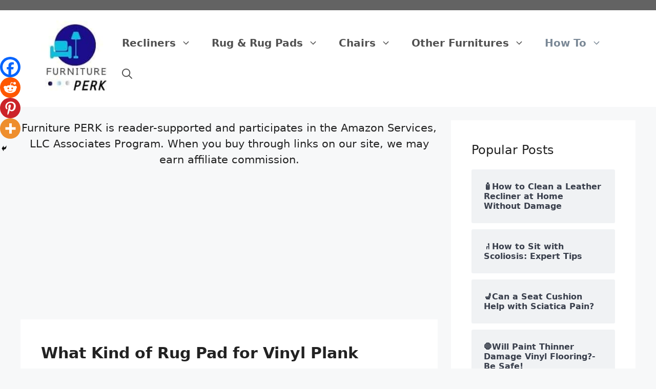

--- FILE ---
content_type: text/html; charset=UTF-8
request_url: https://furnitureperk.com/what-kind-of-rug-pad-for-vinyl-plank-flooring/
body_size: 29305
content:
<!DOCTYPE html>
<html lang="en-US" prefix="og: https://ogp.me/ns#">
<head>
	<meta charset="UTF-8">
	
<!-- Google Tag Manager for WordPress by gtm4wp.com -->
<script data-cfasync="false" data-pagespeed-no-defer>
	var gtm4wp_datalayer_name = "dataLayer";
	var dataLayer = dataLayer || [];
</script>
<!-- End Google Tag Manager for WordPress by gtm4wp.com --><meta name="viewport" content="width=device-width, initial-scale=1">
<!-- Search Engine Optimization by Rank Math - https://rankmath.com/ -->
<title>What Kind of Rug Pad for Vinyl Plank Flooring - Furniture PERK</title>
<meta name="description" content="What kind of rug pad for vinyl plank flooring? Discover the best options to protect your floors. Shop smart and keep your vinyl flawless today!"/>
<meta name="robots" content="follow, index, max-snippet:-1, max-video-preview:-1, max-image-preview:large"/>
<link rel="canonical" href="https://furnitureperk.com/what-kind-of-rug-pad-for-vinyl-plank-flooring/" />
<meta property="og:locale" content="en_US" />
<meta property="og:type" content="article" />
<meta property="og:title" content="What Kind of Rug Pad for Vinyl Plank Flooring - Furniture PERK" />
<meta property="og:description" content="What kind of rug pad for vinyl plank flooring? Discover the best options to protect your floors. Shop smart and keep your vinyl flawless today!" />
<meta property="og:url" content="https://furnitureperk.com/what-kind-of-rug-pad-for-vinyl-plank-flooring/" />
<meta property="og:site_name" content="Furniture PERK" />
<meta property="article:author" content="https://www.facebook.com/whitakersmith.michael/" />
<meta property="article:section" content="How To" />
<meta property="og:updated_time" content="2025-04-17T09:43:42+00:00" />
<meta property="og:image" content="https://furnitureperk.com/wp-content/uploads/2025/04/What-Kind-of-Rug-Pad-for-Vinyl-Plank-Flooring.png" />
<meta property="og:image:secure_url" content="https://furnitureperk.com/wp-content/uploads/2025/04/What-Kind-of-Rug-Pad-for-Vinyl-Plank-Flooring.png" />
<meta property="og:image:width" content="1920" />
<meta property="og:image:height" content="1080" />
<meta property="og:image:alt" content="what kind of rug pad for vinyl plank flooring" />
<meta property="og:image:type" content="image/png" />
<meta property="article:published_time" content="2025-03-14T05:30:28+00:00" />
<meta property="article:modified_time" content="2025-04-17T09:43:42+00:00" />
<meta name="twitter:card" content="summary_large_image" />
<meta name="twitter:title" content="What Kind of Rug Pad for Vinyl Plank Flooring - Furniture PERK" />
<meta name="twitter:description" content="What kind of rug pad for vinyl plank flooring? Discover the best options to protect your floors. Shop smart and keep your vinyl flawless today!" />
<meta name="twitter:site" content="@sajid" />
<meta name="twitter:creator" content="@sajid" />
<meta name="twitter:image" content="https://furnitureperk.com/wp-content/uploads/2025/04/What-Kind-of-Rug-Pad-for-Vinyl-Plank-Flooring.png" />
<meta name="twitter:label1" content="Written by" />
<meta name="twitter:data1" content="Michael" />
<meta name="twitter:label2" content="Time to read" />
<meta name="twitter:data2" content="5 minutes" />
<script type="application/ld+json" class="rank-math-schema">{"@context":"https://schema.org","@graph":[[{"@context":"https://schema.org","@type":"SiteNavigationElement","@id":"#rank-math-toc","name":"Why Is It Important to Choose the Right Rug Pad for Vinyl Flooring?","url":"https://furnitureperk.com/what-kind-of-rug-pad-for-vinyl-plank-flooring/#why-is-it-important-to-choose-the-right-rug-pad-for-vinyl-flooring"},{"@context":"https://schema.org","@type":"SiteNavigationElement","@id":"#rank-math-toc","name":"So, what materials do you need to avoid?","url":"https://furnitureperk.com/what-kind-of-rug-pad-for-vinyl-plank-flooring/#so-what-materials-do-you-need-to-avoid"},{"@context":"https://schema.org","@type":"SiteNavigationElement","@id":"#rank-math-toc","name":"Can you use rubber-backed rugs on vinyl flooring?","url":"https://furnitureperk.com/what-kind-of-rug-pad-for-vinyl-plank-flooring/#can-you-use-rubber-backed-rugs-on-vinyl-flooring"},{"@context":"https://schema.org","@type":"SiteNavigationElement","@id":"#rank-math-toc","name":"So, What Kind of Rug Pad for Vinyl Plank Flooring?","url":"https://furnitureperk.com/what-kind-of-rug-pad-for-vinyl-plank-flooring/#so-what-kind-of-rug-pad-for-vinyl-plank-flooring"},{"@context":"https://schema.org","@type":"SiteNavigationElement","@id":"#rank-math-toc","name":"Best Rug Pad for Vinyl Plank Flooring","url":"https://furnitureperk.com/what-kind-of-rug-pad-for-vinyl-plank-flooring/#best-rug-pad-for-vinyl-plank-flooring"},{"@context":"https://schema.org","@type":"SiteNavigationElement","@id":"#rank-math-toc","name":"Related FAQs- What Kind of Rug Pad for Vinyl Plank Flooring","url":"https://furnitureperk.com/what-kind-of-rug-pad-for-vinyl-plank-flooring/#related-fa-qs-what-kind-of-rug-pad-for-vinyl-plank-flooring"},{"@context":"https://schema.org","@type":"SiteNavigationElement","@id":"#rank-math-toc","name":"What are the advantages of vinyl flooring?","url":"https://furnitureperk.com/what-kind-of-rug-pad-for-vinyl-plank-flooring/#what-are-the-advantages-of-vinyl-flooring"},{"@context":"https://schema.org","@type":"SiteNavigationElement","@id":"#rank-math-toc","name":"What are the disadvantages of vinyl flooring?","url":"https://furnitureperk.com/what-kind-of-rug-pad-for-vinyl-plank-flooring/#what-are-the-disadvantages-of-vinyl-flooring"},{"@context":"https://schema.org","@type":"SiteNavigationElement","@id":"#rank-math-toc","name":"Do you need a rug pad on vinyl plank flooring?","url":"https://furnitureperk.com/what-kind-of-rug-pad-for-vinyl-plank-flooring/#do-you-need-a-rug-pad-on-vinyl-plank-flooring"},{"@context":"https://schema.org","@type":"SiteNavigationElement","@id":"#rank-math-toc","name":"What does a rug pad do?","url":"https://furnitureperk.com/what-kind-of-rug-pad-for-vinyl-plank-flooring/#what-does-a-rug-pad-do"},{"@context":"https://schema.org","@type":"SiteNavigationElement","@id":"#rank-math-toc","name":"Will rubber-backed rugs discolor vinyl?","url":"https://furnitureperk.com/what-kind-of-rug-pad-for-vinyl-plank-flooring/#will-rubber-backed-rugs-discolor-vinyl"},{"@context":"https://schema.org","@type":"SiteNavigationElement","@id":"#rank-math-toc","name":"How to choose a rug pad size?","url":"https://furnitureperk.com/what-kind-of-rug-pad-for-vinyl-plank-flooring/#how-to-choose-a-rug-pad-size"},{"@context":"https://schema.org","@type":"SiteNavigationElement","@id":"#rank-math-toc","name":"Is PVC safe for the vinyl floor?","url":"https://furnitureperk.com/what-kind-of-rug-pad-for-vinyl-plank-flooring/#is-pvc-safe-for-the-vinyl-floor"},{"@context":"https://schema.org","@type":"SiteNavigationElement","@id":"#rank-math-toc","name":"Can you put heavy furniture on vinyl plank flooring?","url":"https://furnitureperk.com/what-kind-of-rug-pad-for-vinyl-plank-flooring/#can-you-put-heavy-furniture-on-vinyl-plank-flooring"}],{"@type":["Person","Organization"],"@id":"https://furnitureperk.com/#person","name":"Michael","sameAs":["https://twitter.com/sajid"],"logo":{"@type":"ImageObject","@id":"https://furnitureperk.com/#logo","url":"https://furnitureperk.com/wp-content/uploads/2023/09/cropped-Furniture-perk-logo-3-146x150.jpg","contentUrl":"https://furnitureperk.com/wp-content/uploads/2023/09/cropped-Furniture-perk-logo-3-146x150.jpg","caption":"Michael","inLanguage":"en-US"},"image":{"@type":"ImageObject","@id":"https://furnitureperk.com/#logo","url":"https://furnitureperk.com/wp-content/uploads/2023/09/cropped-Furniture-perk-logo-3-146x150.jpg","contentUrl":"https://furnitureperk.com/wp-content/uploads/2023/09/cropped-Furniture-perk-logo-3-146x150.jpg","caption":"Michael","inLanguage":"en-US"}},{"@type":"WebSite","@id":"https://furnitureperk.com/#website","url":"https://furnitureperk.com","name":"Michael","publisher":{"@id":"https://furnitureperk.com/#person"},"inLanguage":"en-US"},{"@type":"ImageObject","@id":"https://furnitureperk.com/wp-content/uploads/2025/04/What-Kind-of-Rug-Pad-for-Vinyl-Plank-Flooring-1024x576.png","url":"https://furnitureperk.com/wp-content/uploads/2025/04/What-Kind-of-Rug-Pad-for-Vinyl-Plank-Flooring-1024x576.png","width":"200","height":"200","inLanguage":"en-US"},{"@type":"WebPage","@id":"https://furnitureperk.com/what-kind-of-rug-pad-for-vinyl-plank-flooring/#webpage","url":"https://furnitureperk.com/what-kind-of-rug-pad-for-vinyl-plank-flooring/","name":"What Kind of Rug Pad for Vinyl Plank Flooring - Furniture PERK","datePublished":"2025-03-14T05:30:28+00:00","dateModified":"2025-04-17T09:43:42+00:00","isPartOf":{"@id":"https://furnitureperk.com/#website"},"primaryImageOfPage":{"@id":"https://furnitureperk.com/wp-content/uploads/2025/04/What-Kind-of-Rug-Pad-for-Vinyl-Plank-Flooring-1024x576.png"},"inLanguage":"en-US"},{"@type":"Person","@id":"https://furnitureperk.com/what-kind-of-rug-pad-for-vinyl-plank-flooring/#author","name":"Michael","image":{"@type":"ImageObject","@id":"https://secure.gravatar.com/avatar/953edc97154d28aab60ec789ce2f3a80ea6192e5bb4972b108f37d024f63cdeb?s=96&amp;d=mm&amp;r=g","url":"https://secure.gravatar.com/avatar/953edc97154d28aab60ec789ce2f3a80ea6192e5bb4972b108f37d024f63cdeb?s=96&amp;d=mm&amp;r=g","caption":"Michael","inLanguage":"en-US"},"sameAs":["https://furnitureperk.com","https://www.facebook.com/whitakersmith.michael/","https://www.pinterest.com/michaelwhitakersmith/"]},{"@type":"BlogPosting","headline":"What Kind of Rug Pad for Vinyl Plank Flooring - Furniture PERK","keywords":"what kind of rug pad for vinyl plank flooring","datePublished":"2025-03-14T05:30:28+00:00","dateModified":"2025-04-17T09:43:42+00:00","author":{"@id":"https://furnitureperk.com/what-kind-of-rug-pad-for-vinyl-plank-flooring/#author","name":"Michael"},"publisher":{"@id":"https://furnitureperk.com/#person"},"description":"What kind of rug pad for vinyl plank flooring? Discover the best options to protect your floors. Shop smart and keep your vinyl flawless today!","name":"What Kind of Rug Pad for Vinyl Plank Flooring - Furniture PERK","@id":"https://furnitureperk.com/what-kind-of-rug-pad-for-vinyl-plank-flooring/#richSnippet","isPartOf":{"@id":"https://furnitureperk.com/what-kind-of-rug-pad-for-vinyl-plank-flooring/#webpage"},"image":{"@id":"https://furnitureperk.com/wp-content/uploads/2025/04/What-Kind-of-Rug-Pad-for-Vinyl-Plank-Flooring-1024x576.png"},"inLanguage":"en-US","mainEntityOfPage":{"@id":"https://furnitureperk.com/what-kind-of-rug-pad-for-vinyl-plank-flooring/#webpage"}}]}</script>
<!-- /Rank Math WordPress SEO plugin -->

<link rel='dns-prefetch' href='//www.googletagmanager.com' />
<link rel="alternate" type="application/rss+xml" title="Furniture PERK &raquo; Feed" href="https://furnitureperk.com/feed/" />
<link rel="alternate" type="application/rss+xml" title="Furniture PERK &raquo; Comments Feed" href="https://furnitureperk.com/comments/feed/" />
<link rel="alternate" type="application/rss+xml" title="Furniture PERK &raquo; What Kind of Rug Pad for Vinyl Plank Flooring Comments Feed" href="https://furnitureperk.com/what-kind-of-rug-pad-for-vinyl-plank-flooring/feed/" />
<link rel="alternate" title="oEmbed (JSON)" type="application/json+oembed" href="https://furnitureperk.com/wp-json/oembed/1.0/embed?url=https%3A%2F%2Ffurnitureperk.com%2Fwhat-kind-of-rug-pad-for-vinyl-plank-flooring%2F" />
<link rel="alternate" title="oEmbed (XML)" type="text/xml+oembed" href="https://furnitureperk.com/wp-json/oembed/1.0/embed?url=https%3A%2F%2Ffurnitureperk.com%2Fwhat-kind-of-rug-pad-for-vinyl-plank-flooring%2F&#038;format=xml" />
		<!-- This site uses the Google Analytics by MonsterInsights plugin v9.11.1 - Using Analytics tracking - https://www.monsterinsights.com/ -->
							<script src="//www.googletagmanager.com/gtag/js?id=G-QYSWPP6HLF"  data-cfasync="false" data-wpfc-render="false" async></script>
			<script data-cfasync="false" data-wpfc-render="false">
				var mi_version = '9.11.1';
				var mi_track_user = true;
				var mi_no_track_reason = '';
								var MonsterInsightsDefaultLocations = {"page_location":"https:\/\/furnitureperk.com\/what-kind-of-rug-pad-for-vinyl-plank-flooring\/"};
								if ( typeof MonsterInsightsPrivacyGuardFilter === 'function' ) {
					var MonsterInsightsLocations = (typeof MonsterInsightsExcludeQuery === 'object') ? MonsterInsightsPrivacyGuardFilter( MonsterInsightsExcludeQuery ) : MonsterInsightsPrivacyGuardFilter( MonsterInsightsDefaultLocations );
				} else {
					var MonsterInsightsLocations = (typeof MonsterInsightsExcludeQuery === 'object') ? MonsterInsightsExcludeQuery : MonsterInsightsDefaultLocations;
				}

								var disableStrs = [
										'ga-disable-G-QYSWPP6HLF',
									];

				/* Function to detect opted out users */
				function __gtagTrackerIsOptedOut() {
					for (var index = 0; index < disableStrs.length; index++) {
						if (document.cookie.indexOf(disableStrs[index] + '=true') > -1) {
							return true;
						}
					}

					return false;
				}

				/* Disable tracking if the opt-out cookie exists. */
				if (__gtagTrackerIsOptedOut()) {
					for (var index = 0; index < disableStrs.length; index++) {
						window[disableStrs[index]] = true;
					}
				}

				/* Opt-out function */
				function __gtagTrackerOptout() {
					for (var index = 0; index < disableStrs.length; index++) {
						document.cookie = disableStrs[index] + '=true; expires=Thu, 31 Dec 2099 23:59:59 UTC; path=/';
						window[disableStrs[index]] = true;
					}
				}

				if ('undefined' === typeof gaOptout) {
					function gaOptout() {
						__gtagTrackerOptout();
					}
				}
								window.dataLayer = window.dataLayer || [];

				window.MonsterInsightsDualTracker = {
					helpers: {},
					trackers: {},
				};
				if (mi_track_user) {
					function __gtagDataLayer() {
						dataLayer.push(arguments);
					}

					function __gtagTracker(type, name, parameters) {
						if (!parameters) {
							parameters = {};
						}

						if (parameters.send_to) {
							__gtagDataLayer.apply(null, arguments);
							return;
						}

						if (type === 'event') {
														parameters.send_to = monsterinsights_frontend.v4_id;
							var hookName = name;
							if (typeof parameters['event_category'] !== 'undefined') {
								hookName = parameters['event_category'] + ':' + name;
							}

							if (typeof MonsterInsightsDualTracker.trackers[hookName] !== 'undefined') {
								MonsterInsightsDualTracker.trackers[hookName](parameters);
							} else {
								__gtagDataLayer('event', name, parameters);
							}
							
						} else {
							__gtagDataLayer.apply(null, arguments);
						}
					}

					__gtagTracker('js', new Date());
					__gtagTracker('set', {
						'developer_id.dZGIzZG': true,
											});
					if ( MonsterInsightsLocations.page_location ) {
						__gtagTracker('set', MonsterInsightsLocations);
					}
										__gtagTracker('config', 'G-QYSWPP6HLF', {"forceSSL":"true","link_attribution":"true"} );
										window.gtag = __gtagTracker;										(function () {
						/* https://developers.google.com/analytics/devguides/collection/analyticsjs/ */
						/* ga and __gaTracker compatibility shim. */
						var noopfn = function () {
							return null;
						};
						var newtracker = function () {
							return new Tracker();
						};
						var Tracker = function () {
							return null;
						};
						var p = Tracker.prototype;
						p.get = noopfn;
						p.set = noopfn;
						p.send = function () {
							var args = Array.prototype.slice.call(arguments);
							args.unshift('send');
							__gaTracker.apply(null, args);
						};
						var __gaTracker = function () {
							var len = arguments.length;
							if (len === 0) {
								return;
							}
							var f = arguments[len - 1];
							if (typeof f !== 'object' || f === null || typeof f.hitCallback !== 'function') {
								if ('send' === arguments[0]) {
									var hitConverted, hitObject = false, action;
									if ('event' === arguments[1]) {
										if ('undefined' !== typeof arguments[3]) {
											hitObject = {
												'eventAction': arguments[3],
												'eventCategory': arguments[2],
												'eventLabel': arguments[4],
												'value': arguments[5] ? arguments[5] : 1,
											}
										}
									}
									if ('pageview' === arguments[1]) {
										if ('undefined' !== typeof arguments[2]) {
											hitObject = {
												'eventAction': 'page_view',
												'page_path': arguments[2],
											}
										}
									}
									if (typeof arguments[2] === 'object') {
										hitObject = arguments[2];
									}
									if (typeof arguments[5] === 'object') {
										Object.assign(hitObject, arguments[5]);
									}
									if ('undefined' !== typeof arguments[1].hitType) {
										hitObject = arguments[1];
										if ('pageview' === hitObject.hitType) {
											hitObject.eventAction = 'page_view';
										}
									}
									if (hitObject) {
										action = 'timing' === arguments[1].hitType ? 'timing_complete' : hitObject.eventAction;
										hitConverted = mapArgs(hitObject);
										__gtagTracker('event', action, hitConverted);
									}
								}
								return;
							}

							function mapArgs(args) {
								var arg, hit = {};
								var gaMap = {
									'eventCategory': 'event_category',
									'eventAction': 'event_action',
									'eventLabel': 'event_label',
									'eventValue': 'event_value',
									'nonInteraction': 'non_interaction',
									'timingCategory': 'event_category',
									'timingVar': 'name',
									'timingValue': 'value',
									'timingLabel': 'event_label',
									'page': 'page_path',
									'location': 'page_location',
									'title': 'page_title',
									'referrer' : 'page_referrer',
								};
								for (arg in args) {
																		if (!(!args.hasOwnProperty(arg) || !gaMap.hasOwnProperty(arg))) {
										hit[gaMap[arg]] = args[arg];
									} else {
										hit[arg] = args[arg];
									}
								}
								return hit;
							}

							try {
								f.hitCallback();
							} catch (ex) {
							}
						};
						__gaTracker.create = newtracker;
						__gaTracker.getByName = newtracker;
						__gaTracker.getAll = function () {
							return [];
						};
						__gaTracker.remove = noopfn;
						__gaTracker.loaded = true;
						window['__gaTracker'] = __gaTracker;
					})();
									} else {
										console.log("");
					(function () {
						function __gtagTracker() {
							return null;
						}

						window['__gtagTracker'] = __gtagTracker;
						window['gtag'] = __gtagTracker;
					})();
									}
			</script>
							<!-- / Google Analytics by MonsterInsights -->
		<style id='wp-img-auto-sizes-contain-inline-css'>
img:is([sizes=auto i],[sizes^="auto," i]){contain-intrinsic-size:3000px 1500px}
/*# sourceURL=wp-img-auto-sizes-contain-inline-css */
</style>
<link data-optimized="2" rel="stylesheet" href="https://furnitureperk.com/wp-content/litespeed/css/1f90c822aa3a4e428edb25ac34cf2cfe.css?ver=815e2" />
<style id='wp-emoji-styles-inline-css'>

	img.wp-smiley, img.emoji {
		display: inline !important;
		border: none !important;
		box-shadow: none !important;
		height: 1em !important;
		width: 1em !important;
		margin: 0 0.07em !important;
		vertical-align: -0.1em !important;
		background: none !important;
		padding: 0 !important;
	}
/*# sourceURL=wp-emoji-styles-inline-css */
</style>

<style id='wp-block-heading-inline-css'>
h1:where(.wp-block-heading).has-background,h2:where(.wp-block-heading).has-background,h3:where(.wp-block-heading).has-background,h4:where(.wp-block-heading).has-background,h5:where(.wp-block-heading).has-background,h6:where(.wp-block-heading).has-background{padding:1.25em 2.375em}h1.has-text-align-left[style*=writing-mode]:where([style*=vertical-lr]),h1.has-text-align-right[style*=writing-mode]:where([style*=vertical-rl]),h2.has-text-align-left[style*=writing-mode]:where([style*=vertical-lr]),h2.has-text-align-right[style*=writing-mode]:where([style*=vertical-rl]),h3.has-text-align-left[style*=writing-mode]:where([style*=vertical-lr]),h3.has-text-align-right[style*=writing-mode]:where([style*=vertical-rl]),h4.has-text-align-left[style*=writing-mode]:where([style*=vertical-lr]),h4.has-text-align-right[style*=writing-mode]:where([style*=vertical-rl]),h5.has-text-align-left[style*=writing-mode]:where([style*=vertical-lr]),h5.has-text-align-right[style*=writing-mode]:where([style*=vertical-rl]),h6.has-text-align-left[style*=writing-mode]:where([style*=vertical-lr]),h6.has-text-align-right[style*=writing-mode]:where([style*=vertical-rl]){rotate:180deg}
/*# sourceURL=https://furnitureperk.com/wp-includes/blocks/heading/style.min.css */
</style>
<style id='wp-block-image-inline-css'>
.wp-block-image>a,.wp-block-image>figure>a{display:inline-block}.wp-block-image img{box-sizing:border-box;height:auto;max-width:100%;vertical-align:bottom}@media not (prefers-reduced-motion){.wp-block-image img.hide{visibility:hidden}.wp-block-image img.show{animation:show-content-image .4s}}.wp-block-image[style*=border-radius] img,.wp-block-image[style*=border-radius]>a{border-radius:inherit}.wp-block-image.has-custom-border img{box-sizing:border-box}.wp-block-image.aligncenter{text-align:center}.wp-block-image.alignfull>a,.wp-block-image.alignwide>a{width:100%}.wp-block-image.alignfull img,.wp-block-image.alignwide img{height:auto;width:100%}.wp-block-image .aligncenter,.wp-block-image .alignleft,.wp-block-image .alignright,.wp-block-image.aligncenter,.wp-block-image.alignleft,.wp-block-image.alignright{display:table}.wp-block-image .aligncenter>figcaption,.wp-block-image .alignleft>figcaption,.wp-block-image .alignright>figcaption,.wp-block-image.aligncenter>figcaption,.wp-block-image.alignleft>figcaption,.wp-block-image.alignright>figcaption{caption-side:bottom;display:table-caption}.wp-block-image .alignleft{float:left;margin:.5em 1em .5em 0}.wp-block-image .alignright{float:right;margin:.5em 0 .5em 1em}.wp-block-image .aligncenter{margin-left:auto;margin-right:auto}.wp-block-image :where(figcaption){margin-bottom:1em;margin-top:.5em}.wp-block-image.is-style-circle-mask img{border-radius:9999px}@supports ((-webkit-mask-image:none) or (mask-image:none)) or (-webkit-mask-image:none){.wp-block-image.is-style-circle-mask img{border-radius:0;-webkit-mask-image:url('data:image/svg+xml;utf8,<svg viewBox="0 0 100 100" xmlns="http://www.w3.org/2000/svg"><circle cx="50" cy="50" r="50"/></svg>');mask-image:url('data:image/svg+xml;utf8,<svg viewBox="0 0 100 100" xmlns="http://www.w3.org/2000/svg"><circle cx="50" cy="50" r="50"/></svg>');mask-mode:alpha;-webkit-mask-position:center;mask-position:center;-webkit-mask-repeat:no-repeat;mask-repeat:no-repeat;-webkit-mask-size:contain;mask-size:contain}}:root :where(.wp-block-image.is-style-rounded img,.wp-block-image .is-style-rounded img){border-radius:9999px}.wp-block-image figure{margin:0}.wp-lightbox-container{display:flex;flex-direction:column;position:relative}.wp-lightbox-container img{cursor:zoom-in}.wp-lightbox-container img:hover+button{opacity:1}.wp-lightbox-container button{align-items:center;backdrop-filter:blur(16px) saturate(180%);background-color:#5a5a5a40;border:none;border-radius:4px;cursor:zoom-in;display:flex;height:20px;justify-content:center;opacity:0;padding:0;position:absolute;right:16px;text-align:center;top:16px;width:20px;z-index:100}@media not (prefers-reduced-motion){.wp-lightbox-container button{transition:opacity .2s ease}}.wp-lightbox-container button:focus-visible{outline:3px auto #5a5a5a40;outline:3px auto -webkit-focus-ring-color;outline-offset:3px}.wp-lightbox-container button:hover{cursor:pointer;opacity:1}.wp-lightbox-container button:focus{opacity:1}.wp-lightbox-container button:focus,.wp-lightbox-container button:hover,.wp-lightbox-container button:not(:hover):not(:active):not(.has-background){background-color:#5a5a5a40;border:none}.wp-lightbox-overlay{box-sizing:border-box;cursor:zoom-out;height:100vh;left:0;overflow:hidden;position:fixed;top:0;visibility:hidden;width:100%;z-index:100000}.wp-lightbox-overlay .close-button{align-items:center;cursor:pointer;display:flex;justify-content:center;min-height:40px;min-width:40px;padding:0;position:absolute;right:calc(env(safe-area-inset-right) + 16px);top:calc(env(safe-area-inset-top) + 16px);z-index:5000000}.wp-lightbox-overlay .close-button:focus,.wp-lightbox-overlay .close-button:hover,.wp-lightbox-overlay .close-button:not(:hover):not(:active):not(.has-background){background:none;border:none}.wp-lightbox-overlay .lightbox-image-container{height:var(--wp--lightbox-container-height);left:50%;overflow:hidden;position:absolute;top:50%;transform:translate(-50%,-50%);transform-origin:top left;width:var(--wp--lightbox-container-width);z-index:9999999999}.wp-lightbox-overlay .wp-block-image{align-items:center;box-sizing:border-box;display:flex;height:100%;justify-content:center;margin:0;position:relative;transform-origin:0 0;width:100%;z-index:3000000}.wp-lightbox-overlay .wp-block-image img{height:var(--wp--lightbox-image-height);min-height:var(--wp--lightbox-image-height);min-width:var(--wp--lightbox-image-width);width:var(--wp--lightbox-image-width)}.wp-lightbox-overlay .wp-block-image figcaption{display:none}.wp-lightbox-overlay button{background:none;border:none}.wp-lightbox-overlay .scrim{background-color:#fff;height:100%;opacity:.9;position:absolute;width:100%;z-index:2000000}.wp-lightbox-overlay.active{visibility:visible}@media not (prefers-reduced-motion){.wp-lightbox-overlay.active{animation:turn-on-visibility .25s both}.wp-lightbox-overlay.active img{animation:turn-on-visibility .35s both}.wp-lightbox-overlay.show-closing-animation:not(.active){animation:turn-off-visibility .35s both}.wp-lightbox-overlay.show-closing-animation:not(.active) img{animation:turn-off-visibility .25s both}.wp-lightbox-overlay.zoom.active{animation:none;opacity:1;visibility:visible}.wp-lightbox-overlay.zoom.active .lightbox-image-container{animation:lightbox-zoom-in .4s}.wp-lightbox-overlay.zoom.active .lightbox-image-container img{animation:none}.wp-lightbox-overlay.zoom.active .scrim{animation:turn-on-visibility .4s forwards}.wp-lightbox-overlay.zoom.show-closing-animation:not(.active){animation:none}.wp-lightbox-overlay.zoom.show-closing-animation:not(.active) .lightbox-image-container{animation:lightbox-zoom-out .4s}.wp-lightbox-overlay.zoom.show-closing-animation:not(.active) .lightbox-image-container img{animation:none}.wp-lightbox-overlay.zoom.show-closing-animation:not(.active) .scrim{animation:turn-off-visibility .4s forwards}}@keyframes show-content-image{0%{visibility:hidden}99%{visibility:hidden}to{visibility:visible}}@keyframes turn-on-visibility{0%{opacity:0}to{opacity:1}}@keyframes turn-off-visibility{0%{opacity:1;visibility:visible}99%{opacity:0;visibility:visible}to{opacity:0;visibility:hidden}}@keyframes lightbox-zoom-in{0%{transform:translate(calc((-100vw + var(--wp--lightbox-scrollbar-width))/2 + var(--wp--lightbox-initial-left-position)),calc(-50vh + var(--wp--lightbox-initial-top-position))) scale(var(--wp--lightbox-scale))}to{transform:translate(-50%,-50%) scale(1)}}@keyframes lightbox-zoom-out{0%{transform:translate(-50%,-50%) scale(1);visibility:visible}99%{visibility:visible}to{transform:translate(calc((-100vw + var(--wp--lightbox-scrollbar-width))/2 + var(--wp--lightbox-initial-left-position)),calc(-50vh + var(--wp--lightbox-initial-top-position))) scale(var(--wp--lightbox-scale));visibility:hidden}}
/*# sourceURL=https://furnitureperk.com/wp-includes/blocks/image/style.min.css */
</style>
<style id='wp-block-list-inline-css'>
ol,ul{box-sizing:border-box}:root :where(.wp-block-list.has-background){padding:1.25em 2.375em}
/*# sourceURL=https://furnitureperk.com/wp-includes/blocks/list/style.min.css */
</style>
<style id='wp-block-page-list-inline-css'>
.wp-block-navigation .wp-block-page-list{align-items:var(--navigation-layout-align,initial);background-color:inherit;display:flex;flex-direction:var(--navigation-layout-direction,initial);flex-wrap:var(--navigation-layout-wrap,wrap);justify-content:var(--navigation-layout-justify,initial)}.wp-block-navigation .wp-block-navigation-item{background-color:inherit}.wp-block-page-list{box-sizing:border-box}
/*# sourceURL=https://furnitureperk.com/wp-includes/blocks/page-list/style.min.css */
</style>
<style id='wp-block-group-inline-css'>
.wp-block-group{box-sizing:border-box}:where(.wp-block-group.wp-block-group-is-layout-constrained){position:relative}
/*# sourceURL=https://furnitureperk.com/wp-includes/blocks/group/style.min.css */
</style>
<style id='wp-block-paragraph-inline-css'>
.is-small-text{font-size:.875em}.is-regular-text{font-size:1em}.is-large-text{font-size:2.25em}.is-larger-text{font-size:3em}.has-drop-cap:not(:focus):first-letter{float:left;font-size:8.4em;font-style:normal;font-weight:100;line-height:.68;margin:.05em .1em 0 0;text-transform:uppercase}body.rtl .has-drop-cap:not(:focus):first-letter{float:none;margin-left:.1em}p.has-drop-cap.has-background{overflow:hidden}:root :where(p.has-background){padding:1.25em 2.375em}:where(p.has-text-color:not(.has-link-color)) a{color:inherit}p.has-text-align-left[style*="writing-mode:vertical-lr"],p.has-text-align-right[style*="writing-mode:vertical-rl"]{rotate:180deg}
/*# sourceURL=https://furnitureperk.com/wp-includes/blocks/paragraph/style.min.css */
</style>
<style id='global-styles-inline-css'>
:root{--wp--preset--aspect-ratio--square: 1;--wp--preset--aspect-ratio--4-3: 4/3;--wp--preset--aspect-ratio--3-4: 3/4;--wp--preset--aspect-ratio--3-2: 3/2;--wp--preset--aspect-ratio--2-3: 2/3;--wp--preset--aspect-ratio--16-9: 16/9;--wp--preset--aspect-ratio--9-16: 9/16;--wp--preset--color--black: #000000;--wp--preset--color--cyan-bluish-gray: #abb8c3;--wp--preset--color--white: #ffffff;--wp--preset--color--pale-pink: #f78da7;--wp--preset--color--vivid-red: #cf2e2e;--wp--preset--color--luminous-vivid-orange: #ff6900;--wp--preset--color--luminous-vivid-amber: #fcb900;--wp--preset--color--light-green-cyan: #7bdcb5;--wp--preset--color--vivid-green-cyan: #00d084;--wp--preset--color--pale-cyan-blue: #8ed1fc;--wp--preset--color--vivid-cyan-blue: #0693e3;--wp--preset--color--vivid-purple: #9b51e0;--wp--preset--color--contrast: var(--contrast);--wp--preset--color--contrast-2: var(--contrast-2);--wp--preset--color--contrast-3: var(--contrast-3);--wp--preset--color--base: var(--base);--wp--preset--color--base-2: var(--base-2);--wp--preset--color--base-3: var(--base-3);--wp--preset--color--accent: var(--accent);--wp--preset--gradient--vivid-cyan-blue-to-vivid-purple: linear-gradient(135deg,rgb(6,147,227) 0%,rgb(155,81,224) 100%);--wp--preset--gradient--light-green-cyan-to-vivid-green-cyan: linear-gradient(135deg,rgb(122,220,180) 0%,rgb(0,208,130) 100%);--wp--preset--gradient--luminous-vivid-amber-to-luminous-vivid-orange: linear-gradient(135deg,rgb(252,185,0) 0%,rgb(255,105,0) 100%);--wp--preset--gradient--luminous-vivid-orange-to-vivid-red: linear-gradient(135deg,rgb(255,105,0) 0%,rgb(207,46,46) 100%);--wp--preset--gradient--very-light-gray-to-cyan-bluish-gray: linear-gradient(135deg,rgb(238,238,238) 0%,rgb(169,184,195) 100%);--wp--preset--gradient--cool-to-warm-spectrum: linear-gradient(135deg,rgb(74,234,220) 0%,rgb(151,120,209) 20%,rgb(207,42,186) 40%,rgb(238,44,130) 60%,rgb(251,105,98) 80%,rgb(254,248,76) 100%);--wp--preset--gradient--blush-light-purple: linear-gradient(135deg,rgb(255,206,236) 0%,rgb(152,150,240) 100%);--wp--preset--gradient--blush-bordeaux: linear-gradient(135deg,rgb(254,205,165) 0%,rgb(254,45,45) 50%,rgb(107,0,62) 100%);--wp--preset--gradient--luminous-dusk: linear-gradient(135deg,rgb(255,203,112) 0%,rgb(199,81,192) 50%,rgb(65,88,208) 100%);--wp--preset--gradient--pale-ocean: linear-gradient(135deg,rgb(255,245,203) 0%,rgb(182,227,212) 50%,rgb(51,167,181) 100%);--wp--preset--gradient--electric-grass: linear-gradient(135deg,rgb(202,248,128) 0%,rgb(113,206,126) 100%);--wp--preset--gradient--midnight: linear-gradient(135deg,rgb(2,3,129) 0%,rgb(40,116,252) 100%);--wp--preset--font-size--small: 13px;--wp--preset--font-size--medium: 20px;--wp--preset--font-size--large: 36px;--wp--preset--font-size--x-large: 42px;--wp--preset--spacing--20: 0.44rem;--wp--preset--spacing--30: 0.67rem;--wp--preset--spacing--40: 1rem;--wp--preset--spacing--50: 1.5rem;--wp--preset--spacing--60: 2.25rem;--wp--preset--spacing--70: 3.38rem;--wp--preset--spacing--80: 5.06rem;--wp--preset--shadow--natural: 6px 6px 9px rgba(0, 0, 0, 0.2);--wp--preset--shadow--deep: 12px 12px 50px rgba(0, 0, 0, 0.4);--wp--preset--shadow--sharp: 6px 6px 0px rgba(0, 0, 0, 0.2);--wp--preset--shadow--outlined: 6px 6px 0px -3px rgb(255, 255, 255), 6px 6px rgb(0, 0, 0);--wp--preset--shadow--crisp: 6px 6px 0px rgb(0, 0, 0);}:where(.is-layout-flex){gap: 0.5em;}:where(.is-layout-grid){gap: 0.5em;}body .is-layout-flex{display: flex;}.is-layout-flex{flex-wrap: wrap;align-items: center;}.is-layout-flex > :is(*, div){margin: 0;}body .is-layout-grid{display: grid;}.is-layout-grid > :is(*, div){margin: 0;}:where(.wp-block-columns.is-layout-flex){gap: 2em;}:where(.wp-block-columns.is-layout-grid){gap: 2em;}:where(.wp-block-post-template.is-layout-flex){gap: 1.25em;}:where(.wp-block-post-template.is-layout-grid){gap: 1.25em;}.has-black-color{color: var(--wp--preset--color--black) !important;}.has-cyan-bluish-gray-color{color: var(--wp--preset--color--cyan-bluish-gray) !important;}.has-white-color{color: var(--wp--preset--color--white) !important;}.has-pale-pink-color{color: var(--wp--preset--color--pale-pink) !important;}.has-vivid-red-color{color: var(--wp--preset--color--vivid-red) !important;}.has-luminous-vivid-orange-color{color: var(--wp--preset--color--luminous-vivid-orange) !important;}.has-luminous-vivid-amber-color{color: var(--wp--preset--color--luminous-vivid-amber) !important;}.has-light-green-cyan-color{color: var(--wp--preset--color--light-green-cyan) !important;}.has-vivid-green-cyan-color{color: var(--wp--preset--color--vivid-green-cyan) !important;}.has-pale-cyan-blue-color{color: var(--wp--preset--color--pale-cyan-blue) !important;}.has-vivid-cyan-blue-color{color: var(--wp--preset--color--vivid-cyan-blue) !important;}.has-vivid-purple-color{color: var(--wp--preset--color--vivid-purple) !important;}.has-black-background-color{background-color: var(--wp--preset--color--black) !important;}.has-cyan-bluish-gray-background-color{background-color: var(--wp--preset--color--cyan-bluish-gray) !important;}.has-white-background-color{background-color: var(--wp--preset--color--white) !important;}.has-pale-pink-background-color{background-color: var(--wp--preset--color--pale-pink) !important;}.has-vivid-red-background-color{background-color: var(--wp--preset--color--vivid-red) !important;}.has-luminous-vivid-orange-background-color{background-color: var(--wp--preset--color--luminous-vivid-orange) !important;}.has-luminous-vivid-amber-background-color{background-color: var(--wp--preset--color--luminous-vivid-amber) !important;}.has-light-green-cyan-background-color{background-color: var(--wp--preset--color--light-green-cyan) !important;}.has-vivid-green-cyan-background-color{background-color: var(--wp--preset--color--vivid-green-cyan) !important;}.has-pale-cyan-blue-background-color{background-color: var(--wp--preset--color--pale-cyan-blue) !important;}.has-vivid-cyan-blue-background-color{background-color: var(--wp--preset--color--vivid-cyan-blue) !important;}.has-vivid-purple-background-color{background-color: var(--wp--preset--color--vivid-purple) !important;}.has-black-border-color{border-color: var(--wp--preset--color--black) !important;}.has-cyan-bluish-gray-border-color{border-color: var(--wp--preset--color--cyan-bluish-gray) !important;}.has-white-border-color{border-color: var(--wp--preset--color--white) !important;}.has-pale-pink-border-color{border-color: var(--wp--preset--color--pale-pink) !important;}.has-vivid-red-border-color{border-color: var(--wp--preset--color--vivid-red) !important;}.has-luminous-vivid-orange-border-color{border-color: var(--wp--preset--color--luminous-vivid-orange) !important;}.has-luminous-vivid-amber-border-color{border-color: var(--wp--preset--color--luminous-vivid-amber) !important;}.has-light-green-cyan-border-color{border-color: var(--wp--preset--color--light-green-cyan) !important;}.has-vivid-green-cyan-border-color{border-color: var(--wp--preset--color--vivid-green-cyan) !important;}.has-pale-cyan-blue-border-color{border-color: var(--wp--preset--color--pale-cyan-blue) !important;}.has-vivid-cyan-blue-border-color{border-color: var(--wp--preset--color--vivid-cyan-blue) !important;}.has-vivid-purple-border-color{border-color: var(--wp--preset--color--vivid-purple) !important;}.has-vivid-cyan-blue-to-vivid-purple-gradient-background{background: var(--wp--preset--gradient--vivid-cyan-blue-to-vivid-purple) !important;}.has-light-green-cyan-to-vivid-green-cyan-gradient-background{background: var(--wp--preset--gradient--light-green-cyan-to-vivid-green-cyan) !important;}.has-luminous-vivid-amber-to-luminous-vivid-orange-gradient-background{background: var(--wp--preset--gradient--luminous-vivid-amber-to-luminous-vivid-orange) !important;}.has-luminous-vivid-orange-to-vivid-red-gradient-background{background: var(--wp--preset--gradient--luminous-vivid-orange-to-vivid-red) !important;}.has-very-light-gray-to-cyan-bluish-gray-gradient-background{background: var(--wp--preset--gradient--very-light-gray-to-cyan-bluish-gray) !important;}.has-cool-to-warm-spectrum-gradient-background{background: var(--wp--preset--gradient--cool-to-warm-spectrum) !important;}.has-blush-light-purple-gradient-background{background: var(--wp--preset--gradient--blush-light-purple) !important;}.has-blush-bordeaux-gradient-background{background: var(--wp--preset--gradient--blush-bordeaux) !important;}.has-luminous-dusk-gradient-background{background: var(--wp--preset--gradient--luminous-dusk) !important;}.has-pale-ocean-gradient-background{background: var(--wp--preset--gradient--pale-ocean) !important;}.has-electric-grass-gradient-background{background: var(--wp--preset--gradient--electric-grass) !important;}.has-midnight-gradient-background{background: var(--wp--preset--gradient--midnight) !important;}.has-small-font-size{font-size: var(--wp--preset--font-size--small) !important;}.has-medium-font-size{font-size: var(--wp--preset--font-size--medium) !important;}.has-large-font-size{font-size: var(--wp--preset--font-size--large) !important;}.has-x-large-font-size{font-size: var(--wp--preset--font-size--x-large) !important;}
/*# sourceURL=global-styles-inline-css */
</style>

<style id='classic-theme-styles-inline-css'>
/*! This file is auto-generated */
.wp-block-button__link{color:#fff;background-color:#32373c;border-radius:9999px;box-shadow:none;text-decoration:none;padding:calc(.667em + 2px) calc(1.333em + 2px);font-size:1.125em}.wp-block-file__button{background:#32373c;color:#fff;text-decoration:none}
/*# sourceURL=/wp-includes/css/classic-themes.min.css */
</style>


<style id='generate-style-inline-css'>
body{background-color:#f7f8f9;color:#222222;}a{color:#d80700;}a:hover, a:focus, a:active{color:#257aea;}.wp-block-group__inner-container{max-width:1200px;margin-left:auto;margin-right:auto;}.generate-back-to-top{font-size:20px;border-radius:3px;position:fixed;bottom:30px;right:30px;line-height:40px;width:40px;text-align:center;z-index:10;transition:opacity 300ms ease-in-out;opacity:0.1;transform:translateY(1000px);}.generate-back-to-top__show{opacity:1;transform:translateY(0);}.navigation-search{position:absolute;left:-99999px;pointer-events:none;visibility:hidden;z-index:20;width:100%;top:0;transition:opacity 100ms ease-in-out;opacity:0;}.navigation-search.nav-search-active{left:0;right:0;pointer-events:auto;visibility:visible;opacity:1;}.navigation-search input[type="search"]{outline:0;border:0;vertical-align:bottom;line-height:1;opacity:0.9;width:100%;z-index:20;border-radius:0;-webkit-appearance:none;height:60px;}.navigation-search input::-ms-clear{display:none;width:0;height:0;}.navigation-search input::-ms-reveal{display:none;width:0;height:0;}.navigation-search input::-webkit-search-decoration, .navigation-search input::-webkit-search-cancel-button, .navigation-search input::-webkit-search-results-button, .navigation-search input::-webkit-search-results-decoration{display:none;}.gen-sidebar-nav .navigation-search{top:auto;bottom:0;}:root{--contrast:#222222;--contrast-2:#575760;--contrast-3:#b2b2be;--base:#f0f0f0;--base-2:#f7f8f9;--base-3:#ffffff;--accent:#1e73be;}:root .has-contrast-color{color:var(--contrast);}:root .has-contrast-background-color{background-color:var(--contrast);}:root .has-contrast-2-color{color:var(--contrast-2);}:root .has-contrast-2-background-color{background-color:var(--contrast-2);}:root .has-contrast-3-color{color:var(--contrast-3);}:root .has-contrast-3-background-color{background-color:var(--contrast-3);}:root .has-base-color{color:var(--base);}:root .has-base-background-color{background-color:var(--base);}:root .has-base-2-color{color:var(--base-2);}:root .has-base-2-background-color{background-color:var(--base-2);}:root .has-base-3-color{color:var(--base-3);}:root .has-base-3-background-color{background-color:var(--base-3);}:root .has-accent-color{color:var(--accent);}:root .has-accent-background-color{background-color:var(--accent);}body, button, input, select, textarea{font-family:-apple-system, system-ui, BlinkMacSystemFont, "Segoe UI", Helvetica, Arial, sans-serif, "Apple Color Emoji", "Segoe UI Emoji", "Segoe UI Symbol";font-size:21px;}body{line-height:1.5;}.entry-content > [class*="wp-block-"]:not(:last-child):not(.wp-block-heading){margin-bottom:1.5em;}.top-bar{font-size:20px;}.main-title{font-size:30px;}.site-description{font-size:20px;}.main-navigation a, .menu-toggle{font-weight:bold;font-size:20px;}.main-navigation .menu-bar-items{font-size:20px;}.main-navigation .main-nav ul ul li a{font-size:17px;}.widget-title{font-size:24px;margin-bottom:20px;}.sidebar .widget, .footer-widgets .widget{font-size:19px;}button:not(.menu-toggle),html input[type="button"],input[type="reset"],input[type="submit"],.button,.wp-block-button .wp-block-button__link{font-size:20px;}h1{font-weight:bold;font-size:25px;}h2{font-weight:bold;font-size:25px;line-height:1.5em;}h3{font-weight:bold;font-size:22px;line-height:1.5em;}h4{font-size:25px;}.site-info{font-size:19px;}@media (max-width:768px){h1{font-size:31px;}h2{font-size:27px;}h3{font-size:24px;}h4{font-size:22px;}h5{font-size:19px;}}.top-bar{background-color:#636363;color:#ffffff;}.top-bar a{color:#ffffff;}.top-bar a:hover{color:#303030;}.site-header{background-color:#ffffff;}.main-title a,.main-title a:hover{color:#222222;}.site-description{color:#757575;}.mobile-menu-control-wrapper .menu-toggle,.mobile-menu-control-wrapper .menu-toggle:hover,.mobile-menu-control-wrapper .menu-toggle:focus,.has-inline-mobile-toggle #site-navigation.toggled{background-color:rgba(0, 0, 0, 0.02);}.main-navigation,.main-navigation ul ul{background-color:#ffffff;}.main-navigation .main-nav ul li a, .main-navigation .menu-toggle, .main-navigation .menu-bar-items{color:#515151;}.main-navigation .main-nav ul li:not([class*="current-menu-"]):hover > a, .main-navigation .main-nav ul li:not([class*="current-menu-"]):focus > a, .main-navigation .main-nav ul li.sfHover:not([class*="current-menu-"]) > a, .main-navigation .menu-bar-item:hover > a, .main-navigation .menu-bar-item.sfHover > a{color:#7a8896;background-color:#ffffff;}button.menu-toggle:hover,button.menu-toggle:focus{color:#515151;}.main-navigation .main-nav ul li[class*="current-menu-"] > a{color:#7a8896;background-color:#ffffff;}.navigation-search input[type="search"],.navigation-search input[type="search"]:active, .navigation-search input[type="search"]:focus, .main-navigation .main-nav ul li.search-item.active > a, .main-navigation .menu-bar-items .search-item.active > a{color:#7a8896;background-color:#ffffff;}.main-navigation ul ul{background-color:#eaeaea;}.main-navigation .main-nav ul ul li a{color:#515151;}.main-navigation .main-nav ul ul li:not([class*="current-menu-"]):hover > a,.main-navigation .main-nav ul ul li:not([class*="current-menu-"]):focus > a, .main-navigation .main-nav ul ul li.sfHover:not([class*="current-menu-"]) > a{color:#7a8896;background-color:#eaeaea;}.main-navigation .main-nav ul ul li[class*="current-menu-"] > a{color:#7a8896;background-color:#eaeaea;}.separate-containers .inside-article, .separate-containers .comments-area, .separate-containers .page-header, .one-container .container, .separate-containers .paging-navigation, .inside-page-header{background-color:#ffffff;}.entry-title a{color:#e21e00;}.entry-title a:hover{color:#257aea;}.entry-meta{color:#595959;}.sidebar .widget{background-color:#ffffff;}.footer-widgets{background-color:#ffffff;}.footer-widgets .widget-title{color:#000000;}.site-info{color:#ffffff;background-color:#1c0d8b;}.site-info a{color:#ffffff;}.site-info a:hover{color:#d3d3d3;}.footer-bar .widget_nav_menu .current-menu-item a{color:#d3d3d3;}input[type="text"],input[type="email"],input[type="url"],input[type="password"],input[type="search"],input[type="tel"],input[type="number"],textarea,select{color:#666666;background-color:#fafafa;border-color:#cccccc;}input[type="text"]:focus,input[type="email"]:focus,input[type="url"]:focus,input[type="password"]:focus,input[type="search"]:focus,input[type="tel"]:focus,input[type="number"]:focus,textarea:focus,select:focus{color:#666666;background-color:#ffffff;border-color:#bfbfbf;}button,html input[type="button"],input[type="reset"],input[type="submit"],a.button,a.wp-block-button__link:not(.has-background){color:#ffffff;background-color:#55555e;}button:hover,html input[type="button"]:hover,input[type="reset"]:hover,input[type="submit"]:hover,a.button:hover,button:focus,html input[type="button"]:focus,input[type="reset"]:focus,input[type="submit"]:focus,a.button:focus,a.wp-block-button__link:not(.has-background):active,a.wp-block-button__link:not(.has-background):focus,a.wp-block-button__link:not(.has-background):hover{color:#ffffff;background-color:#3f4047;}a.generate-back-to-top{background-color:#1c0d8b;color:#ffffff;}a.generate-back-to-top:hover,a.generate-back-to-top:focus{background-color:#1c0d8b;color:#ffffff;}:root{--gp-search-modal-bg-color:var(--base-3);--gp-search-modal-text-color:var(--contrast);--gp-search-modal-overlay-bg-color:rgba(0,0,0,0.2);}@media (max-width: 768px){.main-navigation .menu-bar-item:hover > a, .main-navigation .menu-bar-item.sfHover > a{background:none;color:#515151;}}.nav-below-header .main-navigation .inside-navigation.grid-container, .nav-above-header .main-navigation .inside-navigation.grid-container{padding:0px 20px 0px 20px;}.site-main .wp-block-group__inner-container{padding:40px;}.separate-containers .paging-navigation{padding-top:20px;padding-bottom:20px;}.entry-content .alignwide, body:not(.no-sidebar) .entry-content .alignfull{margin-left:-40px;width:calc(100% + 80px);max-width:calc(100% + 80px);}.sidebar .widget, .page-header, .widget-area .main-navigation, .site-main > *{margin-bottom:26px;}.separate-containers .site-main{margin:26px;}.both-right .inside-left-sidebar,.both-left .inside-left-sidebar{margin-right:13px;}.both-right .inside-right-sidebar,.both-left .inside-right-sidebar{margin-left:13px;}.separate-containers .featured-image{margin-top:26px;}.separate-containers .inside-right-sidebar, .separate-containers .inside-left-sidebar{margin-top:26px;margin-bottom:26px;}.rtl .menu-item-has-children .dropdown-menu-toggle{padding-left:20px;}.rtl .main-navigation .main-nav ul li.menu-item-has-children > a{padding-right:20px;}.inside-site-info{padding:40px 0px 20px 0px;}@media (max-width:768px){.separate-containers .inside-article, .separate-containers .comments-area, .separate-containers .page-header, .separate-containers .paging-navigation, .one-container .site-content, .inside-page-header{padding:30px;}.site-main .wp-block-group__inner-container{padding:30px;}.inside-top-bar{padding-right:30px;padding-left:30px;}.inside-header{padding-right:30px;padding-left:30px;}.widget-area .widget{padding-top:30px;padding-right:30px;padding-bottom:30px;padding-left:30px;}.footer-widgets-container{padding-top:30px;padding-right:30px;padding-bottom:30px;padding-left:30px;}.inside-site-info{padding-right:30px;padding-left:30px;}.entry-content .alignwide, body:not(.no-sidebar) .entry-content .alignfull{margin-left:-30px;width:calc(100% + 60px);max-width:calc(100% + 60px);}.one-container .site-main .paging-navigation{margin-bottom:26px;}}/* End cached CSS */.is-right-sidebar{width:30%;}.is-left-sidebar{width:30%;}.site-content .content-area{width:70%;}@media (max-width: 768px){.main-navigation .menu-toggle,.sidebar-nav-mobile:not(#sticky-placeholder){display:block;}.main-navigation ul,.gen-sidebar-nav,.main-navigation:not(.slideout-navigation):not(.toggled) .main-nav > ul,.has-inline-mobile-toggle #site-navigation .inside-navigation > *:not(.navigation-search):not(.main-nav){display:none;}.nav-align-right .inside-navigation,.nav-align-center .inside-navigation{justify-content:space-between;}.has-inline-mobile-toggle .mobile-menu-control-wrapper{display:flex;flex-wrap:wrap;}.has-inline-mobile-toggle .inside-header{flex-direction:row;text-align:left;flex-wrap:wrap;}.has-inline-mobile-toggle .header-widget,.has-inline-mobile-toggle #site-navigation{flex-basis:100%;}.nav-float-left .has-inline-mobile-toggle #site-navigation{order:10;}}
.dynamic-author-image-rounded{border-radius:100%;}.dynamic-featured-image, .dynamic-author-image{vertical-align:middle;}.one-container.blog .dynamic-content-template:not(:last-child), .one-container.archive .dynamic-content-template:not(:last-child){padding-bottom:0px;}.dynamic-entry-excerpt > p:last-child{margin-bottom:0px;}
h1.entry-title{font-size:30px;line-height:1.7em;}h2.entry-title{font-weight:bold;font-size:30px;line-height:1.5em;}
.post-image:not(:first-child), .page-content:not(:first-child), .entry-content:not(:first-child), .entry-summary:not(:first-child), footer.entry-meta{margin-top:1em;}.post-image-above-header .inside-article div.featured-image, .post-image-above-header .inside-article div.post-image{margin-bottom:1em;}
/*# sourceURL=generate-style-inline-css */
</style>

<style id='heateor_sss_frontend_css-inline-css'>
.heateor_sss_button_instagram span.heateor_sss_svg,a.heateor_sss_instagram span.heateor_sss_svg{background:radial-gradient(circle at 30% 107%,#fdf497 0,#fdf497 5%,#fd5949 45%,#d6249f 60%,#285aeb 90%)}.heateor_sss_horizontal_sharing .heateor_sss_svg,.heateor_sss_standard_follow_icons_container .heateor_sss_svg{color:#fff;border-width:0px;border-style:solid;border-color:transparent}.heateor_sss_horizontal_sharing .heateorSssTCBackground{color:#666}.heateor_sss_horizontal_sharing span.heateor_sss_svg:hover,.heateor_sss_standard_follow_icons_container span.heateor_sss_svg:hover{border-color:transparent;}.heateor_sss_vertical_sharing span.heateor_sss_svg,.heateor_sss_floating_follow_icons_container span.heateor_sss_svg{color:#fff;border-width:0px;border-style:solid;border-color:transparent;}.heateor_sss_vertical_sharing .heateorSssTCBackground{color:#666;}.heateor_sss_vertical_sharing span.heateor_sss_svg:hover,.heateor_sss_floating_follow_icons_container span.heateor_sss_svg:hover{border-color:transparent;}@media screen and (max-width:783px) {.heateor_sss_vertical_sharing{display:none!important}}div.heateor_sss_mobile_footer{display:none;}@media screen and (max-width:783px){div.heateor_sss_bottom_sharing .heateorSssTCBackground{background-color:white}div.heateor_sss_bottom_sharing{width:100%!important;left:0!important;}div.heateor_sss_bottom_sharing a{width:25% !important;}div.heateor_sss_bottom_sharing .heateor_sss_svg{width: 100% !important;}div.heateor_sss_bottom_sharing div.heateorSssTotalShareCount{font-size:1em!important;line-height:28px!important}div.heateor_sss_bottom_sharing div.heateorSssTotalShareText{font-size:.7em!important;line-height:0px!important}div.heateor_sss_mobile_footer{display:block;height:40px;}.heateor_sss_bottom_sharing{padding:0!important;display:block!important;width:auto!important;bottom:-2px!important;top: auto!important;}.heateor_sss_bottom_sharing .heateor_sss_square_count{line-height:inherit;}.heateor_sss_bottom_sharing .heateorSssSharingArrow{display:none;}.heateor_sss_bottom_sharing .heateorSssTCBackground{margin-right:1.1em!important}}
/*# sourceURL=heateor_sss_frontend_css-inline-css */
</style>
<style id='generateblocks-inline-css'>
:root{--gb-container-width:1200px;}.gb-container .wp-block-image img{vertical-align:middle;}.gb-grid-wrapper .wp-block-image{margin-bottom:0;}.gb-highlight{background:none;}.gb-shape{line-height:0;}
/*# sourceURL=generateblocks-inline-css */
</style>
<script src="https://furnitureperk.com/wp-content/plugins/google-analytics-for-wordpress/assets/js/frontend-gtag.min.js?ver=9.11.1" id="monsterinsights-frontend-script-js" async data-wp-strategy="async"></script>
<script data-cfasync="false" data-wpfc-render="false" id='monsterinsights-frontend-script-js-extra'>var monsterinsights_frontend = {"js_events_tracking":"true","download_extensions":"doc,pdf,ppt,zip,xls,docx,pptx,xlsx","inbound_paths":"[{\"path\":\"\\\/go\\\/\",\"label\":\"affiliate\"},{\"path\":\"\\\/recommend\\\/\",\"label\":\"affiliate\"}]","home_url":"https:\/\/furnitureperk.com","hash_tracking":"false","v4_id":"G-QYSWPP6HLF"};</script>
<script src="https://furnitureperk.com/wp-includes/js/jquery/jquery.min.js?ver=3.7.1" id="jquery-core-js"></script>


<!-- Google tag (gtag.js) snippet added by Site Kit -->
<!-- Google Analytics snippet added by Site Kit -->
<script src="https://www.googletagmanager.com/gtag/js?id=G-KV5K6514T1" id="google_gtagjs-js" async></script>
<script id="google_gtagjs-js-after">
window.dataLayer = window.dataLayer || [];function gtag(){dataLayer.push(arguments);}
gtag("set","linker",{"domains":["furnitureperk.com"]});
gtag("js", new Date());
gtag("set", "developer_id.dZTNiMT", true);
gtag("config", "G-KV5K6514T1");
//# sourceURL=google_gtagjs-js-after
</script>
<link rel="https://api.w.org/" href="https://furnitureperk.com/wp-json/" /><link rel="alternate" title="JSON" type="application/json" href="https://furnitureperk.com/wp-json/wp/v2/posts/5481" /><link rel="EditURI" type="application/rsd+xml" title="RSD" href="https://furnitureperk.com/xmlrpc.php?rsd" />
<meta name="generator" content="WordPress 6.9" />
<link rel='shortlink' href='https://furnitureperk.com/?p=5481' />
<meta name="generator" content="Site Kit by Google 1.171.0" />
<!-- Google Tag Manager for WordPress by gtm4wp.com -->
<!-- GTM Container placement set to manual -->
<script data-cfasync="false" data-pagespeed-no-defer>
	var dataLayer_content = {"pagePostType":"post","pagePostType2":"single-post","pageCategory":["how-to"],"pagePostAuthor":"Michael"};
	dataLayer.push( dataLayer_content );
</script>
<script data-cfasync="false" data-pagespeed-no-defer>
(function(w,d,s,l,i){w[l]=w[l]||[];w[l].push({'gtm.start':
new Date().getTime(),event:'gtm.js'});var f=d.getElementsByTagName(s)[0],
j=d.createElement(s),dl=l!='dataLayer'?'&l='+l:'';j.async=true;j.src=
'//www.googletagmanager.com/gtm.js?id='+i+dl;f.parentNode.insertBefore(j,f);
})(window,document,'script','dataLayer','GTM-KX3DRP6');
</script>
<!-- End Google Tag Manager for WordPress by gtm4wp.com --><link rel="pingback" href="https://furnitureperk.com/xmlrpc.php">

<!-- Google AdSense meta tags added by Site Kit -->
<meta name="google-adsense-platform-account" content="ca-host-pub-2644536267352236">
<meta name="google-adsense-platform-domain" content="sitekit.withgoogle.com">
<!-- End Google AdSense meta tags added by Site Kit -->


</head>

<body class="wp-singular post-template-default single single-post postid-5481 single-format-standard wp-custom-logo wp-embed-responsive wp-theme-generatepress post-image-below-header post-image-aligned-center sticky-menu-fade right-sidebar nav-float-right separate-containers nav-search-enabled header-aligned-left dropdown-hover" itemtype="https://schema.org/Blog" itemscope>
	
<!-- GTM Container placement set to manual -->
<!-- Google Tag Manager (noscript) -->
				<noscript><iframe data-lazyloaded="1" src="about:blank" data-src="https://www.googletagmanager.com/ns.html?id=GTM-KX3DRP6" height="0" width="0" style="display:none;visibility:hidden" aria-hidden="true"></iframe><noscript><iframe src="https://www.googletagmanager.com/ns.html?id=GTM-KX3DRP6" height="0" width="0" style="display:none;visibility:hidden" aria-hidden="true"></iframe></noscript></noscript>
<!-- End Google Tag Manager (noscript) -->
<!-- GTM Container placement set to manual -->
<!-- Google Tag Manager (noscript) --><a class="screen-reader-text skip-link" href="#content" title="Skip to content">Skip to content</a>		<div class="top-bar top-bar-align-right">
			<div class="inside-top-bar grid-container">
							</div>
		</div>
				<header class="site-header has-inline-mobile-toggle" id="masthead" aria-label="Site"  itemtype="https://schema.org/WPHeader" itemscope>
			<div class="inside-header grid-container">
				<div class="site-logo">
					<a href="https://furnitureperk.com/" rel="home">
						<img data-lazyloaded="1" src="[data-uri]" class="header-image is-logo-image" alt="Furniture PERK" data-src="https://furnitureperk.com/wp-content/uploads/2023/09/cropped-Furniture-perk-logo-3.jpg" data-srcset="https://furnitureperk.com/wp-content/uploads/2023/09/cropped-Furniture-perk-logo-3.jpg 1x, https://furnitureperk.com/wp-content/uploads/2023/09/Furniture-perk-logo-2.jpg 2x" width="146" height="157" /><noscript><img  class="header-image is-logo-image" alt="Furniture PERK" src="https://furnitureperk.com/wp-content/uploads/2023/09/cropped-Furniture-perk-logo-3.jpg" srcset="https://furnitureperk.com/wp-content/uploads/2023/09/cropped-Furniture-perk-logo-3.jpg 1x, https://furnitureperk.com/wp-content/uploads/2023/09/Furniture-perk-logo-2.jpg 2x" width="146" height="157" /></noscript>
					</a>
				</div>	<nav class="main-navigation mobile-menu-control-wrapper" id="mobile-menu-control-wrapper" aria-label="Mobile Toggle">
		<div class="menu-bar-items"><span class="menu-bar-item search-item"><a aria-label="Open Search Bar" href="#"><span class="gp-icon icon-search"><svg viewBox="0 0 512 512" aria-hidden="true" xmlns="http://www.w3.org/2000/svg" width="1em" height="1em"><path fill-rule="evenodd" clip-rule="evenodd" d="M208 48c-88.366 0-160 71.634-160 160s71.634 160 160 160 160-71.634 160-160S296.366 48 208 48zM0 208C0 93.125 93.125 0 208 0s208 93.125 208 208c0 48.741-16.765 93.566-44.843 129.024l133.826 134.018c9.366 9.379 9.355 24.575-.025 33.941-9.379 9.366-24.575 9.355-33.941-.025L337.238 370.987C301.747 399.167 256.839 416 208 416 93.125 416 0 322.875 0 208z" /></svg><svg viewBox="0 0 512 512" aria-hidden="true" xmlns="http://www.w3.org/2000/svg" width="1em" height="1em"><path d="M71.029 71.029c9.373-9.372 24.569-9.372 33.942 0L256 222.059l151.029-151.03c9.373-9.372 24.569-9.372 33.942 0 9.372 9.373 9.372 24.569 0 33.942L289.941 256l151.03 151.029c9.372 9.373 9.372 24.569 0 33.942-9.373 9.372-24.569 9.372-33.942 0L256 289.941l-151.029 151.03c-9.373 9.372-24.569 9.372-33.942 0-9.372-9.373-9.372-24.569 0-33.942L222.059 256 71.029 104.971c-9.372-9.373-9.372-24.569 0-33.942z" /></svg></span></a></span></div>		<button data-nav="site-navigation" class="menu-toggle" aria-controls="primary-menu" aria-expanded="false">
			<span class="gp-icon icon-menu-bars"><svg viewBox="0 0 512 512" aria-hidden="true" xmlns="http://www.w3.org/2000/svg" width="1em" height="1em"><path d="M0 96c0-13.255 10.745-24 24-24h464c13.255 0 24 10.745 24 24s-10.745 24-24 24H24c-13.255 0-24-10.745-24-24zm0 160c0-13.255 10.745-24 24-24h464c13.255 0 24 10.745 24 24s-10.745 24-24 24H24c-13.255 0-24-10.745-24-24zm0 160c0-13.255 10.745-24 24-24h464c13.255 0 24 10.745 24 24s-10.745 24-24 24H24c-13.255 0-24-10.745-24-24z" /></svg><svg viewBox="0 0 512 512" aria-hidden="true" xmlns="http://www.w3.org/2000/svg" width="1em" height="1em"><path d="M71.029 71.029c9.373-9.372 24.569-9.372 33.942 0L256 222.059l151.029-151.03c9.373-9.372 24.569-9.372 33.942 0 9.372 9.373 9.372 24.569 0 33.942L289.941 256l151.03 151.029c9.372 9.373 9.372 24.569 0 33.942-9.373 9.372-24.569 9.372-33.942 0L256 289.941l-151.029 151.03c-9.373 9.372-24.569 9.372-33.942 0-9.372-9.373-9.372-24.569 0-33.942L222.059 256 71.029 104.971c-9.372-9.373-9.372-24.569 0-33.942z" /></svg></span><span class="screen-reader-text">Menu</span>		</button>
	</nav>
			<nav class="main-navigation has-menu-bar-items sub-menu-right" id="site-navigation" aria-label="Primary"  itemtype="https://schema.org/SiteNavigationElement" itemscope>
			<div class="inside-navigation grid-container">
				<form method="get" class="search-form navigation-search" action="https://furnitureperk.com/">
					<input type="search" class="search-field" value="" name="s" title="Search" />
				</form>				<button class="menu-toggle" aria-controls="primary-menu" aria-expanded="false">
					<span class="gp-icon icon-menu-bars"><svg viewBox="0 0 512 512" aria-hidden="true" xmlns="http://www.w3.org/2000/svg" width="1em" height="1em"><path d="M0 96c0-13.255 10.745-24 24-24h464c13.255 0 24 10.745 24 24s-10.745 24-24 24H24c-13.255 0-24-10.745-24-24zm0 160c0-13.255 10.745-24 24-24h464c13.255 0 24 10.745 24 24s-10.745 24-24 24H24c-13.255 0-24-10.745-24-24zm0 160c0-13.255 10.745-24 24-24h464c13.255 0 24 10.745 24 24s-10.745 24-24 24H24c-13.255 0-24-10.745-24-24z" /></svg><svg viewBox="0 0 512 512" aria-hidden="true" xmlns="http://www.w3.org/2000/svg" width="1em" height="1em"><path d="M71.029 71.029c9.373-9.372 24.569-9.372 33.942 0L256 222.059l151.029-151.03c9.373-9.372 24.569-9.372 33.942 0 9.372 9.373 9.372 24.569 0 33.942L289.941 256l151.03 151.029c9.372 9.373 9.372 24.569 0 33.942-9.373 9.372-24.569 9.372-33.942 0L256 289.941l-151.029 151.03c-9.373 9.372-24.569 9.372-33.942 0-9.372-9.373-9.372-24.569 0-33.942L222.059 256 71.029 104.971c-9.372-9.373-9.372-24.569 0-33.942z" /></svg></span><span class="screen-reader-text">Menu</span>				</button>
				<div id="primary-menu" class="main-nav"><ul id="menu-top-menu" class=" menu sf-menu"><li id="menu-item-8501" class="menu-item menu-item-type-taxonomy menu-item-object-category menu-item-has-children menu-item-8501"><a href="https://furnitureperk.com/category/recliners/">Recliners<span role="presentation" class="dropdown-menu-toggle"><span class="gp-icon icon-arrow"><svg viewBox="0 0 330 512" aria-hidden="true" xmlns="http://www.w3.org/2000/svg" width="1em" height="1em"><path d="M305.913 197.085c0 2.266-1.133 4.815-2.833 6.514L171.087 335.593c-1.7 1.7-4.249 2.832-6.515 2.832s-4.815-1.133-6.515-2.832L26.064 203.599c-1.7-1.7-2.832-4.248-2.832-6.514s1.132-4.816 2.832-6.515l14.162-14.163c1.7-1.699 3.966-2.832 6.515-2.832 2.266 0 4.815 1.133 6.515 2.832l111.316 111.317 111.316-111.317c1.7-1.699 4.249-2.832 6.515-2.832s4.815 1.133 6.515 2.832l14.162 14.163c1.7 1.7 2.833 4.249 2.833 6.515z" /></svg></span></span></a>
<ul class="sub-menu">
	<li id="menu-item-8543" class="menu-item menu-item-type-post_type menu-item-object-post menu-item-8543"><a href="https://furnitureperk.com/best-wall-hugger-recliner/">5 Best Wall Hugger Recliners- Hands-On Reviews</a></li>
	<li id="menu-item-8544" class="menu-item menu-item-type-post_type menu-item-object-post menu-item-8544"><a href="https://furnitureperk.com/best-seat-cushion-for-recliner/">Best Seat Cushion for Recliner- Added Comfort &#038; Support</a></li>
	<li id="menu-item-8545" class="menu-item menu-item-type-post_type menu-item-object-post menu-item-8545"><a href="https://furnitureperk.com/best-camo-recliner/">🌿7 Best Camo Recliners- Comfort with a Wild Touch</a></li>
	<li id="menu-item-8546" class="menu-item menu-item-type-post_type menu-item-object-post menu-item-8546"><a href="https://furnitureperk.com/best-faux-leather-recliner/">🎩4 Best Faux Leather Recliners- Classic but Affordable</a></li>
	<li id="menu-item-8547" class="menu-item menu-item-type-post_type menu-item-object-post menu-item-8547"><a href="https://furnitureperk.com/best-leather-recliner-for-tall-man/">🏆 Best Leather Recliner for Tall Man That Truly Fits</a></li>
	<li id="menu-item-8548" class="menu-item menu-item-type-post_type menu-item-object-post menu-item-8548"><a href="https://furnitureperk.com/best-remote-control-recliner/">🪑4 Best Remote Control Recliners- to Make Your Life Easier</a></li>
</ul>
</li>
<li id="menu-item-8502" class="menu-item menu-item-type-taxonomy menu-item-object-category menu-item-has-children menu-item-8502"><a href="https://furnitureperk.com/category/rug-rug-pads/">Rug &amp; Rug Pads<span role="presentation" class="dropdown-menu-toggle"><span class="gp-icon icon-arrow"><svg viewBox="0 0 330 512" aria-hidden="true" xmlns="http://www.w3.org/2000/svg" width="1em" height="1em"><path d="M305.913 197.085c0 2.266-1.133 4.815-2.833 6.514L171.087 335.593c-1.7 1.7-4.249 2.832-6.515 2.832s-4.815-1.133-6.515-2.832L26.064 203.599c-1.7-1.7-2.832-4.248-2.832-6.514s1.132-4.816 2.832-6.515l14.162-14.163c1.7-1.699 3.966-2.832 6.515-2.832 2.266 0 4.815 1.133 6.515 2.832l111.316 111.317 111.316-111.317c1.7-1.699 4.249-2.832 6.515-2.832s4.815 1.133 6.515 2.832l14.162 14.163c1.7 1.7 2.833 4.249 2.833 6.515z" /></svg></span></span></a>
<ul class="sub-menu">
	<li id="menu-item-8536" class="menu-item menu-item-type-post_type menu-item-object-post menu-item-8536"><a href="https://furnitureperk.com/best-rug-tape/">10 Best Rug Tapes (Passed Real-Life Home Tests)</a></li>
	<li id="menu-item-8537" class="menu-item menu-item-type-post_type menu-item-object-post menu-item-8537"><a href="https://furnitureperk.com/best-non-slip-rug-pads-for-laminate-floors/">3 Best Non Slip Rug Pads for Laminate Floors</a></li>
	<li id="menu-item-8538" class="menu-item menu-item-type-post_type menu-item-object-post menu-item-8538"><a href="https://furnitureperk.com/best-rug-pads-for-tile-floors/">4 Best Rug Pads for Tile Floors 2025</a></li>
	<li id="menu-item-8539" class="menu-item menu-item-type-post_type menu-item-object-post menu-item-8539"><a href="https://furnitureperk.com/best-rug-pad-for-laminate-floors/">Best Rug Pad for Laminate Floors– 6 Top Picks &amp; Tips!</a></li>
	<li id="menu-item-8540" class="menu-item menu-item-type-post_type menu-item-object-post menu-item-8540"><a href="https://furnitureperk.com/best-rug-pad-for-vinyl-plank-flooring/">Best Rug Pad for Vinyl Plank Flooring- Your Floor’s Hero! </a></li>
	<li id="menu-item-8541" class="menu-item menu-item-type-post_type menu-item-object-post menu-item-8541"><a href="https://furnitureperk.com/best-rug-pad-for-jute-rug/">🌿Best Rug Pad for Jute Rug- Expert-Tested 4 Picks!</a></li>
	<li id="menu-item-8542" class="menu-item menu-item-type-post_type menu-item-object-post menu-item-8542"><a href="https://furnitureperk.com/best-rug-for-high-traffic-entryway/">🏡3 Best Rug for High Traffic Entryway-Durability Tested!</a></li>
</ul>
</li>
<li id="menu-item-8503" class="menu-item menu-item-type-taxonomy menu-item-object-category menu-item-has-children menu-item-8503"><a href="https://furnitureperk.com/category/chairs/">Chairs<span role="presentation" class="dropdown-menu-toggle"><span class="gp-icon icon-arrow"><svg viewBox="0 0 330 512" aria-hidden="true" xmlns="http://www.w3.org/2000/svg" width="1em" height="1em"><path d="M305.913 197.085c0 2.266-1.133 4.815-2.833 6.514L171.087 335.593c-1.7 1.7-4.249 2.832-6.515 2.832s-4.815-1.133-6.515-2.832L26.064 203.599c-1.7-1.7-2.832-4.248-2.832-6.514s1.132-4.816 2.832-6.515l14.162-14.163c1.7-1.699 3.966-2.832 6.515-2.832 2.266 0 4.815 1.133 6.515 2.832l111.316 111.317 111.316-111.317c1.7-1.699 4.249-2.832 6.515-2.832s4.815 1.133 6.515 2.832l14.162 14.163c1.7 1.7 2.833 4.249 2.833 6.515z" /></svg></span></span></a>
<ul class="sub-menu">
	<li id="menu-item-8549" class="menu-item menu-item-type-post_type menu-item-object-post menu-item-8549"><a href="https://furnitureperk.com/best-office-chair-for-scoliosis/">Best Office Chair for Scoliosis- (Back Pain Approved!)</a></li>
</ul>
</li>
<li id="menu-item-8534" class="menu-item menu-item-type-taxonomy menu-item-object-category menu-item-has-children menu-item-8534"><a href="https://furnitureperk.com/category/other-furnitures/">Other Furnitures<span role="presentation" class="dropdown-menu-toggle"><span class="gp-icon icon-arrow"><svg viewBox="0 0 330 512" aria-hidden="true" xmlns="http://www.w3.org/2000/svg" width="1em" height="1em"><path d="M305.913 197.085c0 2.266-1.133 4.815-2.833 6.514L171.087 335.593c-1.7 1.7-4.249 2.832-6.515 2.832s-4.815-1.133-6.515-2.832L26.064 203.599c-1.7-1.7-2.832-4.248-2.832-6.514s1.132-4.816 2.832-6.515l14.162-14.163c1.7-1.699 3.966-2.832 6.515-2.832 2.266 0 4.815 1.133 6.515 2.832l111.316 111.317 111.316-111.317c1.7-1.699 4.249-2.832 6.515-2.832s4.815 1.133 6.515 2.832l14.162 14.163c1.7 1.7 2.833 4.249 2.833 6.515z" /></svg></span></span></a>
<ul class="sub-menu">
	<li id="menu-item-8535" class="menu-item menu-item-type-post_type menu-item-object-post menu-item-8535"><a href="https://furnitureperk.com/best-hall-tree/">10 Best Hall Trees- Functional and Well-Priced</a></li>
</ul>
</li>
<li id="menu-item-8500" class="menu-item menu-item-type-taxonomy menu-item-object-category current-post-ancestor current-menu-ancestor current-menu-parent current-post-parent menu-item-has-children menu-item-8500"><a href="https://furnitureperk.com/category/how-to/">How To<span role="presentation" class="dropdown-menu-toggle"><span class="gp-icon icon-arrow"><svg viewBox="0 0 330 512" aria-hidden="true" xmlns="http://www.w3.org/2000/svg" width="1em" height="1em"><path d="M305.913 197.085c0 2.266-1.133 4.815-2.833 6.514L171.087 335.593c-1.7 1.7-4.249 2.832-6.515 2.832s-4.815-1.133-6.515-2.832L26.064 203.599c-1.7-1.7-2.832-4.248-2.832-6.514s1.132-4.816 2.832-6.515l14.162-14.163c1.7-1.699 3.966-2.832 6.515-2.832 2.266 0 4.815 1.133 6.515 2.832l111.316 111.317 111.316-111.317c1.7-1.699 4.249-2.832 6.515-2.832s4.815 1.133 6.515 2.832l14.162 14.163c1.7 1.7 2.833 4.249 2.833 6.515z" /></svg></span></span></a>
<ul class="sub-menu">
	<li id="menu-item-8505" class="menu-item menu-item-type-post_type menu-item-object-post menu-item-8505"><a href="https://furnitureperk.com/can-you-put-a-couch-on-risers/">Can You Put a Couch on Risers SAFELY? Find Out Now!</a></li>
	<li id="menu-item-8504" class="menu-item menu-item-type-post_type menu-item-object-post menu-item-8504"><a href="https://furnitureperk.com/can-power-recliners-be-operated-manually/">Can Power Recliners Be Operated Manually?- You Should Know</a></li>
	<li id="menu-item-8506" class="menu-item menu-item-type-post_type menu-item-object-post menu-item-8506"><a href="https://furnitureperk.com/do-i-need-a-non-slip-rug-pad/">Do I Need a Non Slip Rug Pad?- The Truth Most People Miss</a></li>
	<li id="menu-item-8507" class="menu-item menu-item-type-post_type menu-item-object-post menu-item-8507"><a href="https://furnitureperk.com/do-i-need-a-rug-pad-on-carpet/">Do I Need a Rug Pad on Carpet? Learn from My Mistake</a></li>
	<li id="menu-item-8508" class="menu-item menu-item-type-post_type menu-item-object-post menu-item-8508"><a href="https://furnitureperk.com/do-i-need-a-rug-pad/">Do I Need a Rug Pad? My Honest Take</a></li>
	<li id="menu-item-8509" class="menu-item menu-item-type-post_type menu-item-object-post menu-item-8509"><a href="https://furnitureperk.com/do-jute-rugs-need-a-pad/">Do Jute Rugs Need a Pad? 😲 The Surprising Truth!</a></li>
	<li id="menu-item-8510" class="menu-item menu-item-type-post_type menu-item-object-post current-menu-item menu-item-8510"><a href="https://furnitureperk.com/what-kind-of-rug-pad-for-vinyl-plank-flooring/" aria-current="page">What Kind of Rug Pad for Vinyl Plank Flooring</a></li>
	<li id="menu-item-8511" class="menu-item menu-item-type-post_type menu-item-object-post menu-item-8511"><a href="https://furnitureperk.com/do-i-need-furniture-pads/">❓Do I Need Furniture Pads?-Learn in 1 Minute!</a></li>
	<li id="menu-item-8512" class="menu-item menu-item-type-post_type menu-item-object-post menu-item-8512"><a href="https://furnitureperk.com/what-size-rug-pad-for-9x12-rug/">❓What Size Rug Pad for 9×12 Rug: Perfect Fit Tips</a></li>
	<li id="menu-item-8513" class="menu-item menu-item-type-post_type menu-item-object-post menu-item-8513"><a href="https://furnitureperk.com/are-jute-rugs-in-style/">🌿Are Jute Rugs in Style?-Discover the Appeal!</a></li>
	<li id="menu-item-8514" class="menu-item menu-item-type-post_type menu-item-object-post menu-item-8514"><a href="https://furnitureperk.com/is-polypropylene-rug-safe-for-babies/">🍼Is Polypropylene Rug Safe for Babies?-Truth Inside</a></li>
	<li id="menu-item-8515" class="menu-item menu-item-type-post_type menu-item-object-post menu-item-8515"><a href="https://furnitureperk.com/do-you-need-rug-pad-under-cowhide/">🐄Do You Need Rug Pad Under Cowhide?-Yes, and Here’s Why</a></li>
	<li id="menu-item-8516" class="menu-item menu-item-type-post_type menu-item-object-post menu-item-8516"><a href="https://furnitureperk.com/are-cowhide-rugs-pet-friendly/">🐶 Are Cowhide Rugs Pet Friendly? (The Truth is HERE!)</a></li>
	<li id="menu-item-8517" class="menu-item menu-item-type-post_type menu-item-object-post menu-item-8517"><a href="https://furnitureperk.com/are-sisal-rugs-out-of-style/">👀Are Sisal Rugs Out of Style?-Discover the 8 Facts</a></li>
	<li id="menu-item-8518" class="menu-item menu-item-type-post_type menu-item-object-post menu-item-8518"><a href="https://furnitureperk.com/can-a-seat-cushion-help-with-sciatica-pain/">💺Can a Seat Cushion Help with Sciatica Pain?</a></li>
	<li id="menu-item-8519" class="menu-item menu-item-type-post_type menu-item-object-post menu-item-8519"><a href="https://furnitureperk.com/how-to-measure-for-a-rug-pad/">📐How to Measure for a Rug Pad- The Smart Way</a></li>
	<li id="menu-item-8520" class="menu-item menu-item-type-post_type menu-item-object-post menu-item-8520"><a href="https://furnitureperk.com/is-it-worth-buying-slipcovers/">📣Is It Worth Buying Slipcovers?- Honest Answer Inside</a></li>
	<li id="menu-item-8521" class="menu-item menu-item-type-post_type menu-item-object-post menu-item-8521"><a href="https://furnitureperk.com/which-side-of-rug-pad-goes-down/">🔍Which Side of Rug Pad Goes Down? No More Confusion!</a></li>
	<li id="menu-item-8522" class="menu-item menu-item-type-post_type menu-item-object-post menu-item-8522"><a href="https://furnitureperk.com/how-to-use-furniture-sliders/">🚛 How to Use Furniture Sliders Easily &amp; Safely</a></li>
	<li id="menu-item-8523" class="menu-item menu-item-type-post_type menu-item-object-post menu-item-8523"><a href="https://furnitureperk.com/how-to-choose-the-right-rug-pad/">🚪How to Choose the Right Rug Pad: Complete Guide</a></li>
	<li id="menu-item-8524" class="menu-item menu-item-type-post_type menu-item-object-post menu-item-8524"><a href="https://furnitureperk.com/how-does-a-wall-hugger-recliner-work/">🛋️How Does a Wall Hugger Recliner Work?</a></li>
	<li id="menu-item-8525" class="menu-item menu-item-type-post_type menu-item-object-post menu-item-8525"><a href="https://furnitureperk.com/will-paint-thinner-damage-vinyl-flooring/">🛑Will Paint Thinner Damage Vinyl Flooring?-Be Safe!</a></li>
	<li id="menu-item-8526" class="menu-item menu-item-type-post_type menu-item-object-post menu-item-8526"><a href="https://furnitureperk.com/how-to-replace-d-ring-recliner-handle/">🛠️How to Replace D-Ring Recliner Handle Yourself</a></li>
	<li id="menu-item-8527" class="menu-item menu-item-type-post_type menu-item-object-post menu-item-8527"><a href="https://furnitureperk.com/are-recliners-bad-for-leg-circulation/">🤔 Are Recliners Bad For Leg Circulation? Truth Here!</a></li>
	<li id="menu-item-8528" class="menu-item menu-item-type-post_type menu-item-object-post menu-item-8528"><a href="https://furnitureperk.com/what-size-rug-pad-for-8x10-rug/">🤔 What Size Rug Pad for 8×10 Rug? Let’s Choose!</a></li>
	<li id="menu-item-8529" class="menu-item menu-item-type-post_type menu-item-object-post menu-item-8529"><a href="https://furnitureperk.com/are-high-leg-recliners-comfortable/">🤔Are High Leg Recliners Comfortable?- 8 Key Facts</a></li>
	<li id="menu-item-8530" class="menu-item menu-item-type-post_type menu-item-object-post menu-item-8530"><a href="https://furnitureperk.com/do-rug-pads-damage-hardwood-floors/">🤔Do Rug Pads Damage Hardwood Floors?-Truth Revealed</a></li>
	<li id="menu-item-8531" class="menu-item menu-item-type-post_type menu-item-object-post menu-item-8531"><a href="https://furnitureperk.com/how-to-clean-a-leather-recliner/">🧴How to Clean a Leather Recliner at Home Without Damage</a></li>
	<li id="menu-item-8532" class="menu-item menu-item-type-post_type menu-item-object-post menu-item-8532"><a href="https://furnitureperk.com/how-to-keep-recliner-from-sliding-on-wood-floor/">🪑How to Keep Recliner from Sliding on Wood Floor</a></li>
	<li id="menu-item-8533" class="menu-item menu-item-type-post_type menu-item-object-post menu-item-8533"><a href="https://furnitureperk.com/how-to-sit-with-scoliosis/">🪑How to Sit with Scoliosis: Expert Tips</a></li>
</ul>
</li>
</ul></div><div class="menu-bar-items"><span class="menu-bar-item search-item"><a aria-label="Open Search Bar" href="#"><span class="gp-icon icon-search"><svg viewBox="0 0 512 512" aria-hidden="true" xmlns="http://www.w3.org/2000/svg" width="1em" height="1em"><path fill-rule="evenodd" clip-rule="evenodd" d="M208 48c-88.366 0-160 71.634-160 160s71.634 160 160 160 160-71.634 160-160S296.366 48 208 48zM0 208C0 93.125 93.125 0 208 0s208 93.125 208 208c0 48.741-16.765 93.566-44.843 129.024l133.826 134.018c9.366 9.379 9.355 24.575-.025 33.941-9.379 9.366-24.575 9.355-33.941-.025L337.238 370.987C301.747 399.167 256.839 416 208 416 93.125 416 0 322.875 0 208z" /></svg><svg viewBox="0 0 512 512" aria-hidden="true" xmlns="http://www.w3.org/2000/svg" width="1em" height="1em"><path d="M71.029 71.029c9.373-9.372 24.569-9.372 33.942 0L256 222.059l151.029-151.03c9.373-9.372 24.569-9.372 33.942 0 9.372 9.373 9.372 24.569 0 33.942L289.941 256l151.03 151.029c9.372 9.373 9.372 24.569 0 33.942-9.373 9.372-24.569 9.372-33.942 0L256 289.941l-151.029 151.03c-9.373 9.372-24.569 9.372-33.942 0-9.372-9.373-9.372-24.569 0-33.942L222.059 256 71.029 104.971c-9.372-9.373-9.372-24.569 0-33.942z" /></svg></span></a></span></div>			</div>
		</nav>
					</div>
		</header>
		
	<div class="site grid-container container hfeed" id="page">
				<div class="site-content" id="content">
			
	<div class="content-area" id="primary">
		<main class="site-main" id="main">
			<div class='code-block code-block-1' style='margin: 8px auto; text-align: center; display: block; clear: both;'>
Furniture PERK is reader-supported and participates in the Amazon Services, LLC Associates Program. When you buy through links on our site, we may earn affiliate commission.
</div>
<div class='code-block code-block-2' style='margin: 8px 0; clear: both;'>
<script async src="https://pagead2.googlesyndication.com/pagead/js/adsbygoogle.js?client=ca-pub-6499690821536738"
     crossorigin="anonymous"></script>
<!-- furniture perk: Before Title -->
<ins class="adsbygoogle"
     style="display:block"
     data-ad-client="ca-pub-6499690821536738"
     data-ad-slot="2353760979"
     data-ad-format="auto"
     data-full-width-responsive="true"></ins>
<script>
     (adsbygoogle = window.adsbygoogle || []).push({});
</script></div>

<article id="post-5481" class="post-5481 post type-post status-publish format-standard hentry category-how-to" itemtype="https://schema.org/CreativeWork" itemscope>
	<div class="inside-article">
					<header class="entry-header">
				<h1 class="entry-title" itemprop="headline">What Kind of Rug Pad for Vinyl Plank Flooring</h1>		<div class="entry-meta">
			<span class="posted-on"><time class="updated" datetime="2025-04-17T09:43:42+00:00" itemprop="dateModified">April 17, 2025</time><time class="entry-date published" datetime="2025-03-14T05:30:28+00:00" itemprop="datePublished">March 14, 2025</time></span> <span class="byline">by <span class="author vcard" itemprop="author" itemtype="https://schema.org/Person" itemscope><a class="url fn n" href="https://furnitureperk.com/author/michael/" title="View all posts by Michael" rel="author" itemprop="url"><span class="author-name" itemprop="name">Michael</span></a></span></span> 		</div>
					</header>
			
		<div class="entry-content" itemprop="text">
			<div class="wp-block-image">
<figure class="aligncenter size-large"><img data-lazyloaded="1" src="[data-uri]" fetchpriority="high" decoding="async" width="1024" height="576" data-src="https://furnitureperk.com/wp-content/uploads/2025/04/What-Kind-of-Rug-Pad-for-Vinyl-Plank-Flooring-1024x576.png" alt="what kind of rug pad for vinyl plank flooring" class="wp-image-7551" data-srcset="https://furnitureperk.com/wp-content/uploads/2025/04/What-Kind-of-Rug-Pad-for-Vinyl-Plank-Flooring-1024x576.png 1024w, https://furnitureperk.com/wp-content/uploads/2025/04/What-Kind-of-Rug-Pad-for-Vinyl-Plank-Flooring-300x169.png 300w, https://furnitureperk.com/wp-content/uploads/2025/04/What-Kind-of-Rug-Pad-for-Vinyl-Plank-Flooring-768x432.png 768w, https://furnitureperk.com/wp-content/uploads/2025/04/What-Kind-of-Rug-Pad-for-Vinyl-Plank-Flooring-1536x864.png 1536w, https://furnitureperk.com/wp-content/uploads/2025/04/What-Kind-of-Rug-Pad-for-Vinyl-Plank-Flooring.png 1920w" data-sizes="(max-width: 1024px) 100vw, 1024px" /><noscript><img fetchpriority="high" decoding="async" width="1024" height="576" src="https://furnitureperk.com/wp-content/uploads/2025/04/What-Kind-of-Rug-Pad-for-Vinyl-Plank-Flooring-1024x576.png" alt="what kind of rug pad for vinyl plank flooring" class="wp-image-7551" srcset="https://furnitureperk.com/wp-content/uploads/2025/04/What-Kind-of-Rug-Pad-for-Vinyl-Plank-Flooring-1024x576.png 1024w, https://furnitureperk.com/wp-content/uploads/2025/04/What-Kind-of-Rug-Pad-for-Vinyl-Plank-Flooring-300x169.png 300w, https://furnitureperk.com/wp-content/uploads/2025/04/What-Kind-of-Rug-Pad-for-Vinyl-Plank-Flooring-768x432.png 768w, https://furnitureperk.com/wp-content/uploads/2025/04/What-Kind-of-Rug-Pad-for-Vinyl-Plank-Flooring-1536x864.png 1536w, https://furnitureperk.com/wp-content/uploads/2025/04/What-Kind-of-Rug-Pad-for-Vinyl-Plank-Flooring.png 1920w" sizes="(max-width: 1024px) 100vw, 1024px" /></noscript></figure>
</div>


<p>What kind of rug pad for vinyl plank flooring to avoid damage?- It’s a common and important question frequently asked by most homeowners.</p>



<p>If you are among them, then this article is for you.</p>



<p>Decorating vinyl floors with rugs adds aesthetic and luxury to your interior. You can use specially made area rugs for vinyl plank flooring. Rugs made of wool, jute, seagrass, sisal, or cotton are safe to use on vinyl floors. However, you need to place a pad underneath the rug to avoid scratches due to friction and add cushioning.</p>



<p>But many people wonder whether a rug pad is safe for vinyl.</p>



<p>In this post, I’ll explain what kind of rug pad is safe for vinyl plank flooring. To explore all the facts about rug pads on vinyl floors, continue reading.</p><div class='code-block code-block-3' style='margin: 8px 0; clear: both;'>
<script async src="https://pagead2.googlesyndication.com/pagead/js/adsbygoogle.js?client=ca-pub-6499690821536738"
     crossorigin="anonymous"></script>
<!-- furniture perk after paragraph 3 -->
<ins class="adsbygoogle"
     style="display:block"
     data-ad-client="ca-pub-6499690821536738"
     data-ad-slot="6818731542"
     data-ad-format="auto"
     data-full-width-responsive="true"></ins>
<script>
     (adsbygoogle = window.adsbygoogle || []).push({});
</script></div>




<div class="wp-block-rank-math-toc-block" id="rank-math-toc"><h2>Table of Contents</h2><nav><ul><li><a href="#why-is-it-important-to-choose-the-right-rug-pad-for-vinyl-flooring">Why Is It Important to Choose the Right Rug Pad for Vinyl Flooring?</a><ul><li><a href="#so-what-materials-do-you-need-to-avoid">So, what materials do you need to avoid?</a></li><li><a href="#can-you-use-rubber-backed-rugs-on-vinyl-flooring">Can you use rubber-backed rugs on vinyl flooring?</a></li></ul></li><li><a href="#so-what-kind-of-rug-pad-for-vinyl-plank-flooring">So, What Kind of Rug Pad for Vinyl Plank Flooring?</a></li><li><a href="#best-rug-pad-for-vinyl-plank-flooring">Best Rug Pad for Vinyl Plank Flooring</a></li><li><a href="#related-fa-qs-what-kind-of-rug-pad-for-vinyl-plank-flooring">Related FAQs- What Kind of Rug Pad for Vinyl Plank Flooring</a><ul><li><a href="#what-are-the-advantages-of-vinyl-flooring">What are the advantages of vinyl flooring?</a></li><li><a href="#what-are-the-disadvantages-of-vinyl-flooring">What are the disadvantages of vinyl flooring?</a></li><li><a href="#do-you-need-a-rug-pad-on-vinyl-plank-flooring">Do you need a rug pad on vinyl plank flooring?</a></li><li><a href="#what-does-a-rug-pad-do">What does a rug pad do?</a></li><li><a href="#will-rubber-backed-rugs-discolor-vinyl">Will rubber-backed rugs discolor vinyl?</a></li><li><a href="#how-to-choose-a-rug-pad-size">How to choose a rug pad size?</a></li><li><a href="#is-pvc-safe-for-the-vinyl-floor">Is PVC safe for the vinyl floor?</a></li><li><a href="#can-you-put-heavy-furniture-on-vinyl-plank-flooring">Can you put heavy furniture on vinyl plank flooring?</a></li></ul></li></ul></nav></div>


<div class="wp-block-image">
<figure class="aligncenter size-full"><img data-lazyloaded="1" src="[data-uri]" decoding="async" width="400" height="267" data-src="https://furnitureperk.com/wp-content/uploads/2021/10/what-kind-of-rug-pad-for-vinyl-plank-flooring-e1634448532675.jpg" alt="what kind of rug pad for vinyl plank flooring" class="wp-image-5488"/><noscript><img decoding="async" width="400" height="267" src="https://furnitureperk.com/wp-content/uploads/2021/10/what-kind-of-rug-pad-for-vinyl-plank-flooring-e1634448532675.jpg" alt="what kind of rug pad for vinyl plank flooring" class="wp-image-5488"/></noscript><figcaption class="wp-element-caption">What kind of rug pad for vinyl plank flooring</figcaption></figure>
</div>


<h2 class="wp-block-heading has-vivid-red-color has-text-color" id="why-is-it-important-to-choose-the-right-rug-pad-for-vinyl-flooring">Why Is It Important to Choose the Right Rug Pad for Vinyl Flooring?</h2>



<p>Vinyl is made of petroleum-based products and chemical plasticizers. These components badly react with certain types of floor covering, such as floor mats, rug pads, and rugs.</p>



<h3 class="wp-block-heading" id="so-what-materials-do-you-need-to-avoid">So, what materials do you need to avoid?</h3>



<p>Most of the area rugs come with different backing materials. Some of the backing materials are vinyl safe, and some are not.</p>



<p>Cheaper rug pads usually contain adhesives, glues, oils, or toxic chemicals that badly react with chemicals found in vinyl.</p>



<h3 class="wp-block-heading" id="can-you-use-rubber-backed-rugs-on-vinyl-flooring">Can you use rubber-backed rugs on vinyl flooring?</h3>



<p>A rubber-backed area rug is not safe to use on vinyl floors.❌</p>



<p>Vinyl or plank flooring undergoes an ugly reaction with rubber and leaves behind stains, ugly mesh patterns, and icky musky residue. If you place an area rug with rubber backing, your beautiful vinyl or vinyl planks floor may end up with yellow stain marks and discolor over time.</p>



<p>Many rubber pads add a coating with adhesive to enhance grip with the floor. Unfortunately, in the long run, it’ll destroy your vinyl plank floor. Avoid using rug padding that is made with PVC.</p>



<p>So, it’s important to choose the rug pad that is specially made for this type of flooring.</p>



<h2 class="wp-block-heading" id="so-what-kind-of-rug-pad-for-vinyl-plank-flooring"><strong>So, What Kind of Rug Pad for Vinyl Plank Flooring?</strong></h2>



<p>Use vinyl-safe rugs and rug pads.</p>



<p>Use rug pads that contain no materials that may react with vinyl. Before making a purchase, make sure the rug pad is made of materials that are compatible with vinyl.</p>



<p>Rugs that feature backing made from natural fiber are safe for vinyl plank flooring. You can also use cotton-backed floor area rugs, wool, or handwoven rugs without any kind of backing.</p>



<p>It’s worth noting that although jute is not harmful to vinyl, you should avoid jute-backed rugs. This is because jute backing is not soft and tends to be scratchy.</p>



<p>So, be very careful when shopping for rugs or rug pads for vinyl floors if you don’t want to ruin your expensive vinyl plank floor. </p>



<center><iframe data-lazyloaded="1" src="about:blank" width="560" height="315" data-src="https://www.youtube.com/embed/r5GIAPAI1_4" title="YouTube video player" frameborder="0" allow="accelerometer; autoplay; clipboard-write; encrypted-media; gyroscope; picture-in-picture" allowfullscreen=""></iframe><noscript><iframe width="560" height="315" src="https://www.youtube.com/embed/r5GIAPAI1_4" title="YouTube video player" frameborder="0" allow="accelerometer; autoplay; clipboard-write; encrypted-media; gyroscope; picture-in-picture" allowfullscreen=""></iframe></noscript></center>



<h2 class="wp-block-heading" id="best-rug-pad-for-vinyl-plank-flooring"><a href="https://amzn.to/3ASpTXU" target="_blank" rel="noreferrer noopener nofollow sponsored"><strong>Best Rug Pad for Vinyl Plank Flooring</strong></a></h2>



<p>My recommendation for the best rug pads for vinyl plank flooring is <a href="https://amzn.to/42vlmdN" target="_blank" rel="noreferrer noopener nofollow sponsored">RUGPADUSA Basic felt Protective Cushioning Rug Pad</a>.</p>


<div class="wp-block-image">
<figure class="aligncenter size-full"><img data-lazyloaded="1" src="[data-uri]" decoding="async" width="344" height="333" data-src="https://furnitureperk.com/wp-content/uploads/2025/04/rugpadusa-basics-100-felt-rug-pad.png" alt="rugpadusa basics 100% felt rug pad" class="wp-image-7545" data-srcset="https://furnitureperk.com/wp-content/uploads/2025/04/rugpadusa-basics-100-felt-rug-pad.png 344w, https://furnitureperk.com/wp-content/uploads/2025/04/rugpadusa-basics-100-felt-rug-pad-300x290.png 300w" data-sizes="(max-width: 344px) 100vw, 344px" /><noscript><img decoding="async" width="344" height="333" src="https://furnitureperk.com/wp-content/uploads/2025/04/rugpadusa-basics-100-felt-rug-pad.png" alt="rugpadusa basics 100% felt rug pad" class="wp-image-7545" srcset="https://furnitureperk.com/wp-content/uploads/2025/04/rugpadusa-basics-100-felt-rug-pad.png 344w, https://furnitureperk.com/wp-content/uploads/2025/04/rugpadusa-basics-100-felt-rug-pad-300x290.png 300w" sizes="(max-width: 344px) 100vw, 344px" /></noscript><figcaption class="wp-element-caption">RUGPADUSA-Basics-100% felt rug pad</figcaption></figure>
</div>


<p>This basic felt rug pad is safe for all floors and finishes, including hardwoods and vinyl plank flooring.</p>



<p>If you’re looking to maximize the cushioning of your area rug, the RUGPADUSA rug pad is an excellent option. It’s available in ½-inch, ¼-inch, and 3/8-inch thicknesses.</p><div class='code-block code-block-5' style='margin: 8px 0; clear: both;'>
<script async src="https://pagead2.googlesyndication.com/pagead/js/adsbygoogle.js?client=ca-pub-6499690821536738"
     crossorigin="anonymous"></script>
<!-- furniture perk paragraph 10 -->
<ins class="adsbygoogle"
     style="display:block"
     data-ad-client="ca-pub-6499690821536738"
     data-ad-slot="7794624065"
     data-ad-format="auto"
     data-full-width-responsive="true"></ins>
<script>
     (adsbygoogle = window.adsbygoogle || []).push({});
</script></div>




<p>Made of 100% recycled felt, it is one of the most recommended vinyl floor-safe rugs. It won’t mark or stain your floor finishes.</p>



<p>Conveniently, it’s easy to trim to your desired size with household scissors.</p>



<p class="has-text-align-center" style="font-size:30px"><em>Find more options and our </em>expert reviews for the best area rug pads for vinyl floors<em><a href="https://furnitureperk.com/best-rug-pad-for-vinyl-plank-flooring/" target="_blank" rel="noreferrer noopener"> here</a>.</em></p>



<h2 class="wp-block-heading has-text-align-center has-black-color has-cyan-bluish-gray-background-color has-text-color has-background" id="related-fa-qs-what-kind-of-rug-pad-for-vinyl-plank-flooring"><strong>Related FAQs</strong>&#8211; <strong>What Kind of Rug Pad for Vinyl Plank Flooring</strong></h2>



<p>The following FAQs will help you learn more about the vinyl floor and rug pad.</p>



<h3 class="wp-block-heading" id="what-are-the-advantages-of-vinyl-flooring">What are the advantages of vinyl flooring?</h3>



<p>Vinyl plank floor is always classic and an excellent alternative to hardwood floors. They are more flexible and versatile than hardwood and tile flooring.</p>



<p>They absorb sound better than a hardwood floor. They also feel softer and warmer on foot. Most importantly, this flooring is easy to care for and requires very little maintenance.</p>



<p>The waterproofness feature of this floor makes it a great choice to use in high-humidity climates.</p>



<h3 class="wp-block-heading" id="what-are-the-disadvantages-of-vinyl-flooring">What are the disadvantages of vinyl flooring?</h3>



<p>As mentioned above, the vinyl floor is softer than other types of flooring. So, heavy furniture and sharp objects can cause abrasions, scratches, and other damage.</p>



<h3 class="wp-block-heading" id="do-you-need-a-rug-pad-on-vinyl-plank-flooring">Do you need a rug pad on vinyl plank flooring?</h3>



<p>Yes, you should use a rug pad underneath the rug on vinyl plank flooring.</p>



<h3 class="wp-block-heading" id="what-does-a-rug-pad-do">What does a rug pad do?</h3>



<p>There are several benefits of placing a pad underneath your rug:</p>



<ol class="wp-block-list">
<li>The pad will protect your floors from friction with the rug backing.</li>



<li>It saves the rug backing from wear and tear.</li>



<li>If your area rug is thin, rug pads add much-needed thickness to it.</li>



<li>Placing the pad underneath the rug helps to keep it in place. It also prevents slipping hazards.</li>
</ol>



<h3 class="wp-block-heading" id="will-rubber-backed-rugs-discolor-vinyl">Will rubber-backed rugs discolor vinyl?</h3>



<p>Yes, a Rubber-backed area rug discolors vinyl floor over time.</p>



<script async src="https://pagead2.googlesyndication.com/pagead/js/adsbygoogle.js?client=ca-pub-6499690821536738"
     crossorigin="anonymous"></script>
<!-- furnitureperk ads -->
<ins class="adsbygoogle"
     style="display:block"
     data-ad-client="ca-pub-6499690821536738"
     data-ad-slot="5950732426"
     data-ad-format="auto"
     data-full-width-responsive="true"></ins>
<script>
     (adsbygoogle = window.adsbygoogle || []).push({});
</script>



<h3 class="wp-block-heading" id="how-to-choose-a-rug-pad-size">How to choose a rug pad size?</h3>



<p>Your rug pad should be 1 inch less than your area rug size on all four sides. For example, if your rug size is 8 ft. by 10 ft., then your rug pad size should be 7 ft. 10-inch x 9 ft. 10 inches.</p>



<h3 class="wp-block-heading" id="is-pvc-safe-for-the-vinyl-floor">Is PVC safe for the vinyl floor?</h3>



<p>No. Many cheap rug pads are made of cheap plastic called PVC. Unfortunately, these rug pads are unsafe for vinyl floors. These pads contain glues and other adhesives that tend to stick to the vinyl. It also seriously affects indoor air quality.</p>



<h3 class="wp-block-heading" id="can-you-put-heavy-furniture-on-vinyl-plank-flooring">Can you put heavy furniture on vinyl plank flooring?</h3>



<p>The vinyl floor is remarkably weight-sensitive. But it can accommodate heavy furniture. However, you should be very careful and plan beforehand. Otherwise, putting heavy furniture on vinyl flooring may cause a tear on the outer layer.</p>
<div class='heateor_sss_sharing_container heateor_sss_vertical_sharing heateor_sss_bottom_sharing' style='width:44px;left: -10px;top: 100px;-webkit-box-shadow:none;box-shadow:none;' data-heateor-sss-href='https://furnitureperk.com/what-kind-of-rug-pad-for-vinyl-plank-flooring/'><div class="heateor_sss_sharing_ul"><a aria-label="Facebook" class="heateor_sss_facebook" href="https://www.facebook.com/sharer/sharer.php?u=https%3A%2F%2Ffurnitureperk.com%2Fwhat-kind-of-rug-pad-for-vinyl-plank-flooring%2F" title="Facebook" rel="nofollow noopener" target="_blank" style="font-size:32px!important;box-shadow:none;display:inline-block;vertical-align:middle"><span class="heateor_sss_svg" style="background-color:#0765FE;width:40px;height:40px;border-radius:999px;display:inline-block;opacity:1;float:left;font-size:32px;box-shadow:none;display:inline-block;font-size:16px;padding:0 4px;vertical-align:middle;background-repeat:repeat;overflow:hidden;padding:0;cursor:pointer;box-sizing:content-box"><svg style="display:block;border-radius:999px;" focusable="false" aria-hidden="true" xmlns="http://www.w3.org/2000/svg" width="100%" height="100%" viewBox="0 0 32 32"><path fill="#fff" d="M28 16c0-6.627-5.373-12-12-12S4 9.373 4 16c0 5.628 3.875 10.35 9.101 11.647v-7.98h-2.474V16H13.1v-1.58c0-4.085 1.849-5.978 5.859-5.978.76 0 2.072.15 2.608.298v3.325c-.283-.03-.775-.045-1.386-.045-1.967 0-2.728.745-2.728 2.683V16h3.92l-.673 3.667h-3.247v8.245C23.395 27.195 28 22.135 28 16Z"></path></svg></span></a><a aria-label="Reddit" class="heateor_sss_button_reddit" href="https://reddit.com/submit?url=https%3A%2F%2Ffurnitureperk.com%2Fwhat-kind-of-rug-pad-for-vinyl-plank-flooring%2F&title=What%20Kind%20of%20Rug%20Pad%20for%20Vinyl%20Plank%20Flooring" title="Reddit" rel="nofollow noopener" target="_blank" style="font-size:32px!important;box-shadow:none;display:inline-block;vertical-align:middle"><span class="heateor_sss_svg heateor_sss_s__default heateor_sss_s_reddit" style="background-color:#ff5700;width:40px;height:40px;border-radius:999px;display:inline-block;opacity:1;float:left;font-size:32px;box-shadow:none;display:inline-block;font-size:16px;padding:0 4px;vertical-align:middle;background-repeat:repeat;overflow:hidden;padding:0;cursor:pointer;box-sizing:content-box"><svg style="display:block;border-radius:999px;" focusable="false" aria-hidden="true" xmlns="http://www.w3.org/2000/svg" width="100%" height="100%" viewBox="-3.5 -3.5 39 39"><path d="M28.543 15.774a2.953 2.953 0 0 0-2.951-2.949 2.882 2.882 0 0 0-1.9.713 14.075 14.075 0 0 0-6.85-2.044l1.38-4.349 3.768.884a2.452 2.452 0 1 0 .24-1.176l-4.274-1a.6.6 0 0 0-.709.4l-1.659 5.224a14.314 14.314 0 0 0-7.316 2.029 2.908 2.908 0 0 0-1.872-.681 2.942 2.942 0 0 0-1.618 5.4 5.109 5.109 0 0 0-.062.765c0 4.158 5.037 7.541 11.229 7.541s11.22-3.383 11.22-7.541a5.2 5.2 0 0 0-.053-.706 2.963 2.963 0 0 0 1.427-2.51zm-18.008 1.88a1.753 1.753 0 0 1 1.73-1.74 1.73 1.73 0 0 1 1.709 1.74 1.709 1.709 0 0 1-1.709 1.711 1.733 1.733 0 0 1-1.73-1.711zm9.565 4.968a5.573 5.573 0 0 1-4.081 1.272h-.032a5.576 5.576 0 0 1-4.087-1.272.6.6 0 0 1 .844-.854 4.5 4.5 0 0 0 3.238.927h.032a4.5 4.5 0 0 0 3.237-.927.6.6 0 1 1 .844.854zm-.331-3.256a1.726 1.726 0 1 1 1.709-1.712 1.717 1.717 0 0 1-1.712 1.712z" fill="#fff"/></svg></span></a><a aria-label="Pinterest" class="heateor_sss_button_pinterest" href="https://furnitureperk.com/what-kind-of-rug-pad-for-vinyl-plank-flooring/" onclick="event.preventDefault();javascript:void( (function() {var e=document.createElement('script' );e.setAttribute('type','text/javascript' );e.setAttribute('charset','UTF-8' );e.setAttribute('src','//assets.pinterest.com/js/pinmarklet.js?r='+Math.random()*99999999);document.body.appendChild(e)})());" title="Pinterest" rel="noopener" style="font-size:32px!important;box-shadow:none;display:inline-block;vertical-align:middle"><span class="heateor_sss_svg heateor_sss_s__default heateor_sss_s_pinterest" style="background-color:#cc2329;width:40px;height:40px;border-radius:999px;display:inline-block;opacity:1;float:left;font-size:32px;box-shadow:none;display:inline-block;font-size:16px;padding:0 4px;vertical-align:middle;background-repeat:repeat;overflow:hidden;padding:0;cursor:pointer;box-sizing:content-box"><svg style="display:block;border-radius:999px;" focusable="false" aria-hidden="true" xmlns="http://www.w3.org/2000/svg" width="100%" height="100%" viewBox="-2 -2 35 35"><path fill="#fff" d="M16.539 4.5c-6.277 0-9.442 4.5-9.442 8.253 0 2.272.86 4.293 2.705 5.046.303.125.574.005.662-.33.061-.231.205-.816.27-1.06.088-.331.053-.447-.191-.736-.532-.627-.873-1.439-.873-2.591 0-3.338 2.498-6.327 6.505-6.327 3.548 0 5.497 2.168 5.497 5.062 0 3.81-1.686 7.025-4.188 7.025-1.382 0-2.416-1.142-2.085-2.545.397-1.674 1.166-3.48 1.166-4.689 0-1.081-.581-1.983-1.782-1.983-1.413 0-2.548 1.462-2.548 3.419 0 1.247.421 2.091.421 2.091l-1.699 7.199c-.505 2.137-.076 4.755-.039 5.019.021.158.223.196.314.077.13-.17 1.813-2.247 2.384-4.324.162-.587.929-3.631.929-3.631.46.876 1.801 1.646 3.227 1.646 4.247 0 7.128-3.871 7.128-9.053.003-3.918-3.317-7.568-8.361-7.568z"/></svg></span></a><a class="heateor_sss_more" aria-label="More" title="More" rel="nofollow noopener" style="font-size: 32px!important;border:0;box-shadow:none;display:inline-block!important;font-size:16px;padding:0 4px;vertical-align: middle;display:inline;" href="https://furnitureperk.com/what-kind-of-rug-pad-for-vinyl-plank-flooring/" onclick="event.preventDefault()"><span class="heateor_sss_svg" style="background-color:#ee8e2d;width:40px;height:40px;border-radius:999px;display:inline-block!important;opacity:1;float:left;font-size:32px!important;box-shadow:none;display:inline-block;font-size:16px;padding:0 4px;vertical-align:middle;display:inline;background-repeat:repeat;overflow:hidden;padding:0;cursor:pointer;box-sizing:content-box;" onclick="heateorSssMoreSharingPopup(this, 'https://furnitureperk.com/what-kind-of-rug-pad-for-vinyl-plank-flooring/', 'What%20Kind%20of%20Rug%20Pad%20for%20Vinyl%20Plank%20Flooring', '' )"><svg xmlns="http://www.w3.org/2000/svg" xmlns:xlink="http://www.w3.org/1999/xlink" viewBox="-.3 0 32 32" version="1.1" width="100%" height="100%" style="display:block;border-radius:999px;" xml:space="preserve"><g><path fill="#fff" d="M18 14V8h-4v6H8v4h6v6h4v-6h6v-4h-6z" fill-rule="evenodd"></path></g></svg></span></a></div><div class="heateorSssClear"></div></div><!-- CONTENT END 1 -->
		</div>

				<footer class="entry-meta" aria-label="Entry meta">
					<nav id="nav-below" class="post-navigation" aria-label="Posts">
			<div class="nav-previous"><span class="gp-icon icon-arrow-left"><svg viewBox="0 0 192 512" aria-hidden="true" xmlns="http://www.w3.org/2000/svg" width="1em" height="1em" fill-rule="evenodd" clip-rule="evenodd" stroke-linejoin="round" stroke-miterlimit="1.414"><path d="M178.425 138.212c0 2.265-1.133 4.813-2.832 6.512L64.276 256.001l111.317 111.277c1.7 1.7 2.832 4.247 2.832 6.513 0 2.265-1.133 4.813-2.832 6.512L161.43 394.46c-1.7 1.7-4.249 2.832-6.514 2.832-2.266 0-4.816-1.133-6.515-2.832L16.407 262.514c-1.699-1.7-2.832-4.248-2.832-6.513 0-2.265 1.133-4.813 2.832-6.512l131.994-131.947c1.7-1.699 4.249-2.831 6.515-2.831 2.265 0 4.815 1.132 6.514 2.831l14.163 14.157c1.7 1.7 2.832 3.965 2.832 6.513z" fill-rule="nonzero" /></svg></span><span class="prev"><a href="https://furnitureperk.com/best-faux-leather-recliner/" rel="prev">🎩4 Best Faux Leather Recliners- Classic but Affordable</a></span></div><div class="nav-next"><span class="gp-icon icon-arrow-right"><svg viewBox="0 0 192 512" aria-hidden="true" xmlns="http://www.w3.org/2000/svg" width="1em" height="1em" fill-rule="evenodd" clip-rule="evenodd" stroke-linejoin="round" stroke-miterlimit="1.414"><path d="M178.425 256.001c0 2.266-1.133 4.815-2.832 6.515L43.599 394.509c-1.7 1.7-4.248 2.833-6.514 2.833s-4.816-1.133-6.515-2.833l-14.163-14.162c-1.699-1.7-2.832-3.966-2.832-6.515 0-2.266 1.133-4.815 2.832-6.515l111.317-111.316L16.407 144.685c-1.699-1.7-2.832-4.249-2.832-6.515s1.133-4.815 2.832-6.515l14.163-14.162c1.7-1.7 4.249-2.833 6.515-2.833s4.815 1.133 6.514 2.833l131.994 131.993c1.7 1.7 2.832 4.249 2.832 6.515z" fill-rule="nonzero" /></svg></span><span class="next"><a href="https://furnitureperk.com/how-to-keep-recliner-from-sliding-on-wood-floor/" rel="next">🪑How to Keep Recliner from Sliding on Wood Floor</a></span></div>		</nav>
				</footer>
			</div>
</article>
		</main>
	</div>

	<div class="widget-area sidebar is-right-sidebar" id="right-sidebar">
	<div class="inside-right-sidebar">
		<aside id="block-8" class="widget inner-padding widget_block">
<div class="wp-block-group widget-title"><div class="wp-block-group__inner-container is-layout-flow wp-block-group-is-layout-flow"><h2 class="widget-title">Popular Posts</h2><div class="wp-widget-group__inner-blocks"><div class="monsterinsights-widget-popular-posts monsterinsights-widget-popular-posts-alpha monsterinsights-popular-posts-styled monsterinsights-widget-popular-posts-columns-1"><ul class="monsterinsights-widget-popular-posts-list"><li ><a href="https://furnitureperk.com/how-to-clean-a-leather-recliner/"><div class="monsterinsights-widget-popular-posts-text"><span class="monsterinsights-widget-popular-posts-title" >🧴How to Clean a Leather Recliner at Home Without Damage</span></div></a></li><li ><a href="https://furnitureperk.com/how-to-sit-with-scoliosis/"><div class="monsterinsights-widget-popular-posts-text"><span class="monsterinsights-widget-popular-posts-title" >🪑How to Sit with Scoliosis: Expert Tips</span></div></a></li><li ><a href="https://furnitureperk.com/can-a-seat-cushion-help-with-sciatica-pain/"><div class="monsterinsights-widget-popular-posts-text"><span class="monsterinsights-widget-popular-posts-title" >💺Can a Seat Cushion Help with Sciatica Pain?</span></div></a></li><li ><a href="https://furnitureperk.com/will-paint-thinner-damage-vinyl-flooring/"><div class="monsterinsights-widget-popular-posts-text"><span class="monsterinsights-widget-popular-posts-title" >🛑Will Paint Thinner Damage Vinyl Flooring?-Be Safe!</span></div></a></li></ul></div><p></p></div></div></div>
</aside><aside id="block-11" class="widget inner-padding widget_block"><script async src="https://pagead2.googlesyndication.com/pagead/js/adsbygoogle.js?client=ca-pub-6499690821536738"
     crossorigin="anonymous"></script>
<!-- furnitureperk ads -->
<ins class="adsbygoogle"
     style="display:block"
     data-ad-client="ca-pub-6499690821536738"
     data-ad-slot="5950732426"
     data-ad-format="auto"
     data-full-width-responsive="true"></ins>
<script>
     (adsbygoogle = window.adsbygoogle || []).push({});
</script></aside>	</div>
</div>

	</div>
</div>


<div class="site-footer grid-container">
				<div id="footer-widgets" class="site footer-widgets">
				<div class="footer-widgets-container grid-container">
					<div class="inside-footer-widgets">
							<div class="footer-widget-1">
		<aside id="block-3" class="widget inner-padding widget_block widget_text">
<p><strong>Furniture<em> PERK</em></strong> Furnitureperk.com is a participant in the Amazon Services LLC Associates Program, an affiliate advertising program designed to provide a means for website owners to earn advertising fees by advertising and linking to amazon(.com) and any other website that may be affiliated with Amazon Service LLC Associates Program.</p>
</aside><aside id="block-14" class="widget inner-padding widget_block"><center><a href="//www.dmca.com/Protection/Status.aspx?ID=c7f6665d-3ba6-4518-ab97-fe4d6173cb93" title="DMCA.com Protection Status" class="dmca-badge"rel="nofollow" target="blank"> <img src ="https://images.dmca.com/Badges/DMCA_logo-std-btn120w.png?ID=c7f6665d-3ba6-4518-ab97-fe4d6173cb93"  alt="DMCA.com Protection Status" /></a>  <script src="https://images.dmca.com/Badges/DMCABadgeHelper.min.js"> </script></center></aside>	</div>
		<div class="footer-widget-2">
			</div>
		<div class="footer-widget-3">
		<aside id="block-17" class="widget inner-padding widget_block">
<div class="wp-block-group"><div class="wp-block-group__inner-container is-layout-constrained wp-block-group-is-layout-constrained"><ul class="wp-block-page-list"><li class="wp-block-pages-list__item"><a class="wp-block-pages-list__item__link" href="https://furnitureperk.com/about-us/">About Us</a></li><li class="wp-block-pages-list__item"><a class="wp-block-pages-list__item__link" href="https://furnitureperk.com/amazon-affiliate-disclosure/">Amazon Affiliate Disclosure</a></li><li class="wp-block-pages-list__item"><a class="wp-block-pages-list__item__link" href="https://furnitureperk.com/privacy-policy/">Privacy Policy</a></li><li class="wp-block-pages-list__item"><a class="wp-block-pages-list__item__link" href="https://furnitureperk.com/terms-of-use/">Terms of Use</a></li><li class="wp-block-pages-list__item menu-item-home"><a class="wp-block-pages-list__item__link" href="https://furnitureperk.com/">Welcome to FurniturePerk – Where Style Meets Comfort</a></li></ul></div></div>
</aside>	</div>
						</div>
				</div>
			</div>
					<footer class="site-info" aria-label="Site"  itemtype="https://schema.org/WPFooter" itemscope>
			<div class="inside-site-info grid-container">
								<div class="copyright-bar">
					Copyright@2025. Furnitureperk.com. All rights reserved.				</div>
			</div>
		</footer>
		</div>

<a title="Scroll back to top" aria-label="Scroll back to top" rel="nofollow" href="#" class="generate-back-to-top" data-scroll-speed="400" data-start-scroll="300" role="button">
					<span class="gp-icon icon-arrow-up"><svg viewBox="0 0 330 512" aria-hidden="true" xmlns="http://www.w3.org/2000/svg" width="1em" height="1em" fill-rule="evenodd" clip-rule="evenodd" stroke-linejoin="round" stroke-miterlimit="1.414"><path d="M305.863 314.916c0 2.266-1.133 4.815-2.832 6.514l-14.157 14.163c-1.699 1.7-3.964 2.832-6.513 2.832-2.265 0-4.813-1.133-6.512-2.832L164.572 224.276 53.295 335.593c-1.699 1.7-4.247 2.832-6.512 2.832-2.265 0-4.814-1.133-6.513-2.832L26.113 321.43c-1.699-1.7-2.831-4.248-2.831-6.514s1.132-4.816 2.831-6.515L158.06 176.408c1.699-1.7 4.247-2.833 6.512-2.833 2.265 0 4.814 1.133 6.513 2.833L303.03 308.4c1.7 1.7 2.832 4.249 2.832 6.515z" fill-rule="nonzero" /></svg></span>
				</a><script type="speculationrules">
{"prefetch":[{"source":"document","where":{"and":[{"href_matches":"/*"},{"not":{"href_matches":["/wp-*.php","/wp-admin/*","/wp-content/uploads/*","/wp-content/*","/wp-content/plugins/*","/wp-content/themes/generatepress/*","/*\\?(.+)"]}},{"not":{"selector_matches":"a[rel~=\"nofollow\"]"}},{"not":{"selector_matches":".no-prefetch, .no-prefetch a"}}]},"eagerness":"conservative"}]}
</script>
<script id="generate-a11y">
!function(){"use strict";if("querySelector"in document&&"addEventListener"in window){var e=document.body;e.addEventListener("pointerdown",(function(){e.classList.add("using-mouse")}),{passive:!0}),e.addEventListener("keydown",(function(){e.classList.remove("using-mouse")}),{passive:!0})}}();
</script>
<script id="generate-menu-js-before">
var generatepressMenu = {"toggleOpenedSubMenus":true,"openSubMenuLabel":"Open Sub-Menu","closeSubMenuLabel":"Close Sub-Menu"};
//# sourceURL=generate-menu-js-before
</script>

<script id="generate-navigation-search-js-before">
var generatepressNavSearch = {"open":"Open Search Bar","close":"Close Search Bar"};
//# sourceURL=generate-navigation-search-js-before
</script>

<script id="generate-back-to-top-js-before">
var generatepressBackToTop = {"smooth":true};
//# sourceURL=generate-back-to-top-js-before
</script>

<script id="heateor_sss_sharing_js-js-before">
function heateorSssLoadEvent(e) {var t=window.onload;if (typeof window.onload!="function") {window.onload=e}else{window.onload=function() {t();e()}}};	var heateorSssSharingAjaxUrl = 'https://furnitureperk.com/wp-admin/admin-ajax.php', heateorSssCloseIconPath = 'https://furnitureperk.com/wp-content/plugins/sassy-social-share/public/../images/close.png', heateorSssPluginIconPath = 'https://furnitureperk.com/wp-content/plugins/sassy-social-share/public/../images/logo.png', heateorSssHorizontalSharingCountEnable = 0, heateorSssVerticalSharingCountEnable = 0, heateorSssSharingOffset = -10; var heateorSssMobileStickySharingEnabled = 1;var heateorSssCopyLinkMessage = "Link copied.";var heateorSssUrlCountFetched = [], heateorSssSharesText = 'Shares', heateorSssShareText = 'Share';function heateorSssPopup(e) {window.open(e,"popUpWindow","height=400,width=600,left=400,top=100,resizable,scrollbars,toolbar=0,personalbar=0,menubar=no,location=no,directories=no,status")}
//# sourceURL=heateor_sss_sharing_js-js-before
</script>

<script id="wp-emoji-settings" type="application/json">
{"baseUrl":"https://s.w.org/images/core/emoji/17.0.2/72x72/","ext":".png","svgUrl":"https://s.w.org/images/core/emoji/17.0.2/svg/","svgExt":".svg","source":{"concatemoji":"https://furnitureperk.com/wp-includes/js/wp-emoji-release.min.js?ver=6.9"}}
</script>
<script type="module">
/*! This file is auto-generated */
const a=JSON.parse(document.getElementById("wp-emoji-settings").textContent),o=(window._wpemojiSettings=a,"wpEmojiSettingsSupports"),s=["flag","emoji"];function i(e){try{var t={supportTests:e,timestamp:(new Date).valueOf()};sessionStorage.setItem(o,JSON.stringify(t))}catch(e){}}function c(e,t,n){e.clearRect(0,0,e.canvas.width,e.canvas.height),e.fillText(t,0,0);t=new Uint32Array(e.getImageData(0,0,e.canvas.width,e.canvas.height).data);e.clearRect(0,0,e.canvas.width,e.canvas.height),e.fillText(n,0,0);const a=new Uint32Array(e.getImageData(0,0,e.canvas.width,e.canvas.height).data);return t.every((e,t)=>e===a[t])}function p(e,t){e.clearRect(0,0,e.canvas.width,e.canvas.height),e.fillText(t,0,0);var n=e.getImageData(16,16,1,1);for(let e=0;e<n.data.length;e++)if(0!==n.data[e])return!1;return!0}function u(e,t,n,a){switch(t){case"flag":return n(e,"\ud83c\udff3\ufe0f\u200d\u26a7\ufe0f","\ud83c\udff3\ufe0f\u200b\u26a7\ufe0f")?!1:!n(e,"\ud83c\udde8\ud83c\uddf6","\ud83c\udde8\u200b\ud83c\uddf6")&&!n(e,"\ud83c\udff4\udb40\udc67\udb40\udc62\udb40\udc65\udb40\udc6e\udb40\udc67\udb40\udc7f","\ud83c\udff4\u200b\udb40\udc67\u200b\udb40\udc62\u200b\udb40\udc65\u200b\udb40\udc6e\u200b\udb40\udc67\u200b\udb40\udc7f");case"emoji":return!a(e,"\ud83e\u1fac8")}return!1}function f(e,t,n,a){let r;const o=(r="undefined"!=typeof WorkerGlobalScope&&self instanceof WorkerGlobalScope?new OffscreenCanvas(300,150):document.createElement("canvas")).getContext("2d",{willReadFrequently:!0}),s=(o.textBaseline="top",o.font="600 32px Arial",{});return e.forEach(e=>{s[e]=t(o,e,n,a)}),s}function r(e){var t=document.createElement("script");t.src=e,t.defer=!0,document.head.appendChild(t)}a.supports={everything:!0,everythingExceptFlag:!0},new Promise(t=>{let n=function(){try{var e=JSON.parse(sessionStorage.getItem(o));if("object"==typeof e&&"number"==typeof e.timestamp&&(new Date).valueOf()<e.timestamp+604800&&"object"==typeof e.supportTests)return e.supportTests}catch(e){}return null}();if(!n){if("undefined"!=typeof Worker&&"undefined"!=typeof OffscreenCanvas&&"undefined"!=typeof URL&&URL.createObjectURL&&"undefined"!=typeof Blob)try{var e="postMessage("+f.toString()+"("+[JSON.stringify(s),u.toString(),c.toString(),p.toString()].join(",")+"));",a=new Blob([e],{type:"text/javascript"});const r=new Worker(URL.createObjectURL(a),{name:"wpTestEmojiSupports"});return void(r.onmessage=e=>{i(n=e.data),r.terminate(),t(n)})}catch(e){}i(n=f(s,u,c,p))}t(n)}).then(e=>{for(const n in e)a.supports[n]=e[n],a.supports.everything=a.supports.everything&&a.supports[n],"flag"!==n&&(a.supports.everythingExceptFlag=a.supports.everythingExceptFlag&&a.supports[n]);var t;a.supports.everythingExceptFlag=a.supports.everythingExceptFlag&&!a.supports.flag,a.supports.everything||((t=a.source||{}).concatemoji?r(t.concatemoji):t.wpemoji&&t.twemoji&&(r(t.twemoji),r(t.wpemoji)))});
//# sourceURL=https://furnitureperk.com/wp-includes/js/wp-emoji-loader.min.js
</script>

<script data-no-optimize="1">window.lazyLoadOptions=Object.assign({},{threshold:300},window.lazyLoadOptions||{});!function(t,e){"object"==typeof exports&&"undefined"!=typeof module?module.exports=e():"function"==typeof define&&define.amd?define(e):(t="undefined"!=typeof globalThis?globalThis:t||self).LazyLoad=e()}(this,function(){"use strict";function e(){return(e=Object.assign||function(t){for(var e=1;e<arguments.length;e++){var n,a=arguments[e];for(n in a)Object.prototype.hasOwnProperty.call(a,n)&&(t[n]=a[n])}return t}).apply(this,arguments)}function o(t){return e({},at,t)}function l(t,e){return t.getAttribute(gt+e)}function c(t){return l(t,vt)}function s(t,e){return function(t,e,n){e=gt+e;null!==n?t.setAttribute(e,n):t.removeAttribute(e)}(t,vt,e)}function i(t){return s(t,null),0}function r(t){return null===c(t)}function u(t){return c(t)===_t}function d(t,e,n,a){t&&(void 0===a?void 0===n?t(e):t(e,n):t(e,n,a))}function f(t,e){et?t.classList.add(e):t.className+=(t.className?" ":"")+e}function _(t,e){et?t.classList.remove(e):t.className=t.className.replace(new RegExp("(^|\\s+)"+e+"(\\s+|$)")," ").replace(/^\s+/,"").replace(/\s+$/,"")}function g(t){return t.llTempImage}function v(t,e){!e||(e=e._observer)&&e.unobserve(t)}function b(t,e){t&&(t.loadingCount+=e)}function p(t,e){t&&(t.toLoadCount=e)}function n(t){for(var e,n=[],a=0;e=t.children[a];a+=1)"SOURCE"===e.tagName&&n.push(e);return n}function h(t,e){(t=t.parentNode)&&"PICTURE"===t.tagName&&n(t).forEach(e)}function a(t,e){n(t).forEach(e)}function m(t){return!!t[lt]}function E(t){return t[lt]}function I(t){return delete t[lt]}function y(e,t){var n;m(e)||(n={},t.forEach(function(t){n[t]=e.getAttribute(t)}),e[lt]=n)}function L(a,t){var o;m(a)&&(o=E(a),t.forEach(function(t){var e,n;e=a,(t=o[n=t])?e.setAttribute(n,t):e.removeAttribute(n)}))}function k(t,e,n){f(t,e.class_loading),s(t,st),n&&(b(n,1),d(e.callback_loading,t,n))}function A(t,e,n){n&&t.setAttribute(e,n)}function O(t,e){A(t,rt,l(t,e.data_sizes)),A(t,it,l(t,e.data_srcset)),A(t,ot,l(t,e.data_src))}function w(t,e,n){var a=l(t,e.data_bg_multi),o=l(t,e.data_bg_multi_hidpi);(a=nt&&o?o:a)&&(t.style.backgroundImage=a,n=n,f(t=t,(e=e).class_applied),s(t,dt),n&&(e.unobserve_completed&&v(t,e),d(e.callback_applied,t,n)))}function x(t,e){!e||0<e.loadingCount||0<e.toLoadCount||d(t.callback_finish,e)}function M(t,e,n){t.addEventListener(e,n),t.llEvLisnrs[e]=n}function N(t){return!!t.llEvLisnrs}function z(t){if(N(t)){var e,n,a=t.llEvLisnrs;for(e in a){var o=a[e];n=e,o=o,t.removeEventListener(n,o)}delete t.llEvLisnrs}}function C(t,e,n){var a;delete t.llTempImage,b(n,-1),(a=n)&&--a.toLoadCount,_(t,e.class_loading),e.unobserve_completed&&v(t,n)}function R(i,r,c){var l=g(i)||i;N(l)||function(t,e,n){N(t)||(t.llEvLisnrs={});var a="VIDEO"===t.tagName?"loadeddata":"load";M(t,a,e),M(t,"error",n)}(l,function(t){var e,n,a,o;n=r,a=c,o=u(e=i),C(e,n,a),f(e,n.class_loaded),s(e,ut),d(n.callback_loaded,e,a),o||x(n,a),z(l)},function(t){var e,n,a,o;n=r,a=c,o=u(e=i),C(e,n,a),f(e,n.class_error),s(e,ft),d(n.callback_error,e,a),o||x(n,a),z(l)})}function T(t,e,n){var a,o,i,r,c;t.llTempImage=document.createElement("IMG"),R(t,e,n),m(c=t)||(c[lt]={backgroundImage:c.style.backgroundImage}),i=n,r=l(a=t,(o=e).data_bg),c=l(a,o.data_bg_hidpi),(r=nt&&c?c:r)&&(a.style.backgroundImage='url("'.concat(r,'")'),g(a).setAttribute(ot,r),k(a,o,i)),w(t,e,n)}function G(t,e,n){var a;R(t,e,n),a=e,e=n,(t=Et[(n=t).tagName])&&(t(n,a),k(n,a,e))}function D(t,e,n){var a;a=t,(-1<It.indexOf(a.tagName)?G:T)(t,e,n)}function S(t,e,n){var a;t.setAttribute("loading","lazy"),R(t,e,n),a=e,(e=Et[(n=t).tagName])&&e(n,a),s(t,_t)}function V(t){t.removeAttribute(ot),t.removeAttribute(it),t.removeAttribute(rt)}function j(t){h(t,function(t){L(t,mt)}),L(t,mt)}function F(t){var e;(e=yt[t.tagName])?e(t):m(e=t)&&(t=E(e),e.style.backgroundImage=t.backgroundImage)}function P(t,e){var n;F(t),n=e,r(e=t)||u(e)||(_(e,n.class_entered),_(e,n.class_exited),_(e,n.class_applied),_(e,n.class_loading),_(e,n.class_loaded),_(e,n.class_error)),i(t),I(t)}function U(t,e,n,a){var o;n.cancel_on_exit&&(c(t)!==st||"IMG"===t.tagName&&(z(t),h(o=t,function(t){V(t)}),V(o),j(t),_(t,n.class_loading),b(a,-1),i(t),d(n.callback_cancel,t,e,a)))}function $(t,e,n,a){var o,i,r=(i=t,0<=bt.indexOf(c(i)));s(t,"entered"),f(t,n.class_entered),_(t,n.class_exited),o=t,i=a,n.unobserve_entered&&v(o,i),d(n.callback_enter,t,e,a),r||D(t,n,a)}function q(t){return t.use_native&&"loading"in HTMLImageElement.prototype}function H(t,o,i){t.forEach(function(t){return(a=t).isIntersecting||0<a.intersectionRatio?$(t.target,t,o,i):(e=t.target,n=t,a=o,t=i,void(r(e)||(f(e,a.class_exited),U(e,n,a,t),d(a.callback_exit,e,n,t))));var e,n,a})}function B(e,n){var t;tt&&!q(e)&&(n._observer=new IntersectionObserver(function(t){H(t,e,n)},{root:(t=e).container===document?null:t.container,rootMargin:t.thresholds||t.threshold+"px"}))}function J(t){return Array.prototype.slice.call(t)}function K(t){return t.container.querySelectorAll(t.elements_selector)}function Q(t){return c(t)===ft}function W(t,e){return e=t||K(e),J(e).filter(r)}function X(e,t){var n;(n=K(e),J(n).filter(Q)).forEach(function(t){_(t,e.class_error),i(t)}),t.update()}function t(t,e){var n,a,t=o(t);this._settings=t,this.loadingCount=0,B(t,this),n=t,a=this,Y&&window.addEventListener("online",function(){X(n,a)}),this.update(e)}var Y="undefined"!=typeof window,Z=Y&&!("onscroll"in window)||"undefined"!=typeof navigator&&/(gle|ing|ro)bot|crawl|spider/i.test(navigator.userAgent),tt=Y&&"IntersectionObserver"in window,et=Y&&"classList"in document.createElement("p"),nt=Y&&1<window.devicePixelRatio,at={elements_selector:".lazy",container:Z||Y?document:null,threshold:300,thresholds:null,data_src:"src",data_srcset:"srcset",data_sizes:"sizes",data_bg:"bg",data_bg_hidpi:"bg-hidpi",data_bg_multi:"bg-multi",data_bg_multi_hidpi:"bg-multi-hidpi",data_poster:"poster",class_applied:"applied",class_loading:"litespeed-loading",class_loaded:"litespeed-loaded",class_error:"error",class_entered:"entered",class_exited:"exited",unobserve_completed:!0,unobserve_entered:!1,cancel_on_exit:!0,callback_enter:null,callback_exit:null,callback_applied:null,callback_loading:null,callback_loaded:null,callback_error:null,callback_finish:null,callback_cancel:null,use_native:!1},ot="src",it="srcset",rt="sizes",ct="poster",lt="llOriginalAttrs",st="loading",ut="loaded",dt="applied",ft="error",_t="native",gt="data-",vt="ll-status",bt=[st,ut,dt,ft],pt=[ot],ht=[ot,ct],mt=[ot,it,rt],Et={IMG:function(t,e){h(t,function(t){y(t,mt),O(t,e)}),y(t,mt),O(t,e)},IFRAME:function(t,e){y(t,pt),A(t,ot,l(t,e.data_src))},VIDEO:function(t,e){a(t,function(t){y(t,pt),A(t,ot,l(t,e.data_src))}),y(t,ht),A(t,ct,l(t,e.data_poster)),A(t,ot,l(t,e.data_src)),t.load()}},It=["IMG","IFRAME","VIDEO"],yt={IMG:j,IFRAME:function(t){L(t,pt)},VIDEO:function(t){a(t,function(t){L(t,pt)}),L(t,ht),t.load()}},Lt=["IMG","IFRAME","VIDEO"];return t.prototype={update:function(t){var e,n,a,o=this._settings,i=W(t,o);{if(p(this,i.length),!Z&&tt)return q(o)?(e=o,n=this,i.forEach(function(t){-1!==Lt.indexOf(t.tagName)&&S(t,e,n)}),void p(n,0)):(t=this._observer,o=i,t.disconnect(),a=t,void o.forEach(function(t){a.observe(t)}));this.loadAll(i)}},destroy:function(){this._observer&&this._observer.disconnect(),K(this._settings).forEach(function(t){I(t)}),delete this._observer,delete this._settings,delete this.loadingCount,delete this.toLoadCount},loadAll:function(t){var e=this,n=this._settings;W(t,n).forEach(function(t){v(t,e),D(t,n,e)})},restoreAll:function(){var e=this._settings;K(e).forEach(function(t){P(t,e)})}},t.load=function(t,e){e=o(e);D(t,e)},t.resetStatus=function(t){i(t)},t}),function(t,e){"use strict";function n(){e.body.classList.add("litespeed_lazyloaded")}function a(){console.log("[LiteSpeed] Start Lazy Load"),o=new LazyLoad(Object.assign({},t.lazyLoadOptions||{},{elements_selector:"[data-lazyloaded]",callback_finish:n})),i=function(){o.update()},t.MutationObserver&&new MutationObserver(i).observe(e.documentElement,{childList:!0,subtree:!0,attributes:!0})}var o,i;t.addEventListener?t.addEventListener("load",a,!1):t.attachEvent("onload",a)}(window,document);</script><script data-optimized="1" src="https://furnitureperk.com/wp-content/litespeed/js/9a87800039975de2361e328ae6a576a8.js?ver=815e2"></script></body>
</html>


<!-- Page supported by LiteSpeed Cache 7.7 on 2026-02-01 11:52:05 -->

--- FILE ---
content_type: text/html; charset=utf-8
request_url: https://www.google.com/recaptcha/api2/aframe
body_size: 267
content:
<!DOCTYPE HTML><html><head><meta http-equiv="content-type" content="text/html; charset=UTF-8"></head><body><script nonce="M420wqAM7l9u7rHkFH06TQ">/** Anti-fraud and anti-abuse applications only. See google.com/recaptcha */ try{var clients={'sodar':'https://pagead2.googlesyndication.com/pagead/sodar?'};window.addEventListener("message",function(a){try{if(a.source===window.parent){var b=JSON.parse(a.data);var c=clients[b['id']];if(c){var d=document.createElement('img');d.src=c+b['params']+'&rc='+(localStorage.getItem("rc::a")?sessionStorage.getItem("rc::b"):"");window.document.body.appendChild(d);sessionStorage.setItem("rc::e",parseInt(sessionStorage.getItem("rc::e")||0)+1);localStorage.setItem("rc::h",'1769946728486');}}}catch(b){}});window.parent.postMessage("_grecaptcha_ready", "*");}catch(b){}</script></body></html>